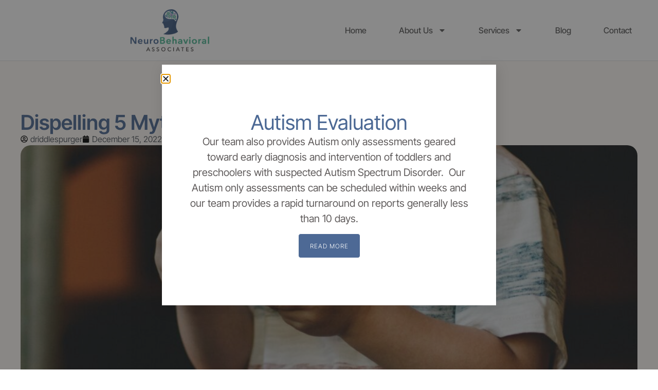

--- FILE ---
content_type: text/html; charset=UTF-8
request_url: https://nbatests.com/dispelling-5-myths-about-autism/
body_size: 17273
content:
<!DOCTYPE html>
<html lang="en-US">
<head>
	<meta charset="UTF-8">
	<meta name="viewport" content="width=device-width, initial-scale=1.0, viewport-fit=cover" />		<title>Dispelling 5 Myths About Autism &#8211; NeuroBehavioral Associates</title>
<meta name='robots' content='max-image-preview:large' />
	<style>img:is([sizes="auto" i], [sizes^="auto," i]) { contain-intrinsic-size: 3000px 1500px }</style>
	<link rel="alternate" type="application/rss+xml" title="NeuroBehavioral Associates &raquo; Feed" href="https://nbatests.com/feed/" />
<link rel="alternate" type="application/rss+xml" title="NeuroBehavioral Associates &raquo; Comments Feed" href="https://nbatests.com/comments/feed/" />
<link rel="alternate" type="application/rss+xml" title="NeuroBehavioral Associates &raquo; Dispelling 5 Myths About Autism Comments Feed" href="https://nbatests.com/dispelling-5-myths-about-autism/feed/" />
<script>
window._wpemojiSettings = {"baseUrl":"https:\/\/s.w.org\/images\/core\/emoji\/16.0.1\/72x72\/","ext":".png","svgUrl":"https:\/\/s.w.org\/images\/core\/emoji\/16.0.1\/svg\/","svgExt":".svg","source":{"concatemoji":"https:\/\/nbatests.com\/wp-includes\/js\/wp-emoji-release.min.js?ver=6.8.3"}};
/*! This file is auto-generated */
!function(s,n){var o,i,e;function c(e){try{var t={supportTests:e,timestamp:(new Date).valueOf()};sessionStorage.setItem(o,JSON.stringify(t))}catch(e){}}function p(e,t,n){e.clearRect(0,0,e.canvas.width,e.canvas.height),e.fillText(t,0,0);var t=new Uint32Array(e.getImageData(0,0,e.canvas.width,e.canvas.height).data),a=(e.clearRect(0,0,e.canvas.width,e.canvas.height),e.fillText(n,0,0),new Uint32Array(e.getImageData(0,0,e.canvas.width,e.canvas.height).data));return t.every(function(e,t){return e===a[t]})}function u(e,t){e.clearRect(0,0,e.canvas.width,e.canvas.height),e.fillText(t,0,0);for(var n=e.getImageData(16,16,1,1),a=0;a<n.data.length;a++)if(0!==n.data[a])return!1;return!0}function f(e,t,n,a){switch(t){case"flag":return n(e,"\ud83c\udff3\ufe0f\u200d\u26a7\ufe0f","\ud83c\udff3\ufe0f\u200b\u26a7\ufe0f")?!1:!n(e,"\ud83c\udde8\ud83c\uddf6","\ud83c\udde8\u200b\ud83c\uddf6")&&!n(e,"\ud83c\udff4\udb40\udc67\udb40\udc62\udb40\udc65\udb40\udc6e\udb40\udc67\udb40\udc7f","\ud83c\udff4\u200b\udb40\udc67\u200b\udb40\udc62\u200b\udb40\udc65\u200b\udb40\udc6e\u200b\udb40\udc67\u200b\udb40\udc7f");case"emoji":return!a(e,"\ud83e\udedf")}return!1}function g(e,t,n,a){var r="undefined"!=typeof WorkerGlobalScope&&self instanceof WorkerGlobalScope?new OffscreenCanvas(300,150):s.createElement("canvas"),o=r.getContext("2d",{willReadFrequently:!0}),i=(o.textBaseline="top",o.font="600 32px Arial",{});return e.forEach(function(e){i[e]=t(o,e,n,a)}),i}function t(e){var t=s.createElement("script");t.src=e,t.defer=!0,s.head.appendChild(t)}"undefined"!=typeof Promise&&(o="wpEmojiSettingsSupports",i=["flag","emoji"],n.supports={everything:!0,everythingExceptFlag:!0},e=new Promise(function(e){s.addEventListener("DOMContentLoaded",e,{once:!0})}),new Promise(function(t){var n=function(){try{var e=JSON.parse(sessionStorage.getItem(o));if("object"==typeof e&&"number"==typeof e.timestamp&&(new Date).valueOf()<e.timestamp+604800&&"object"==typeof e.supportTests)return e.supportTests}catch(e){}return null}();if(!n){if("undefined"!=typeof Worker&&"undefined"!=typeof OffscreenCanvas&&"undefined"!=typeof URL&&URL.createObjectURL&&"undefined"!=typeof Blob)try{var e="postMessage("+g.toString()+"("+[JSON.stringify(i),f.toString(),p.toString(),u.toString()].join(",")+"));",a=new Blob([e],{type:"text/javascript"}),r=new Worker(URL.createObjectURL(a),{name:"wpTestEmojiSupports"});return void(r.onmessage=function(e){c(n=e.data),r.terminate(),t(n)})}catch(e){}c(n=g(i,f,p,u))}t(n)}).then(function(e){for(var t in e)n.supports[t]=e[t],n.supports.everything=n.supports.everything&&n.supports[t],"flag"!==t&&(n.supports.everythingExceptFlag=n.supports.everythingExceptFlag&&n.supports[t]);n.supports.everythingExceptFlag=n.supports.everythingExceptFlag&&!n.supports.flag,n.DOMReady=!1,n.readyCallback=function(){n.DOMReady=!0}}).then(function(){return e}).then(function(){var e;n.supports.everything||(n.readyCallback(),(e=n.source||{}).concatemoji?t(e.concatemoji):e.wpemoji&&e.twemoji&&(t(e.twemoji),t(e.wpemoji)))}))}((window,document),window._wpemojiSettings);
</script>
<link rel='stylesheet' id='genesis-blocks-style-css-css' href='https://nbatests.com/wp-content/plugins/genesis-blocks/dist/style-blocks.build.css?ver=1767120334' media='all' />
<style id='wp-emoji-styles-inline-css'>

	img.wp-smiley, img.emoji {
		display: inline !important;
		border: none !important;
		box-shadow: none !important;
		height: 1em !important;
		width: 1em !important;
		margin: 0 0.07em !important;
		vertical-align: -0.1em !important;
		background: none !important;
		padding: 0 !important;
	}
</style>
<link rel='stylesheet' id='wp-block-library-css' href='https://nbatests.com/wp-includes/css/dist/block-library/style.min.css?ver=6.8.3' media='all' />
<style id='global-styles-inline-css'>
:root{--wp--preset--aspect-ratio--square: 1;--wp--preset--aspect-ratio--4-3: 4/3;--wp--preset--aspect-ratio--3-4: 3/4;--wp--preset--aspect-ratio--3-2: 3/2;--wp--preset--aspect-ratio--2-3: 2/3;--wp--preset--aspect-ratio--16-9: 16/9;--wp--preset--aspect-ratio--9-16: 9/16;--wp--preset--color--black: #000000;--wp--preset--color--cyan-bluish-gray: #abb8c3;--wp--preset--color--white: #ffffff;--wp--preset--color--pale-pink: #f78da7;--wp--preset--color--vivid-red: #cf2e2e;--wp--preset--color--luminous-vivid-orange: #ff6900;--wp--preset--color--luminous-vivid-amber: #fcb900;--wp--preset--color--light-green-cyan: #7bdcb5;--wp--preset--color--vivid-green-cyan: #00d084;--wp--preset--color--pale-cyan-blue: #8ed1fc;--wp--preset--color--vivid-cyan-blue: #0693e3;--wp--preset--color--vivid-purple: #9b51e0;--wp--preset--gradient--vivid-cyan-blue-to-vivid-purple: linear-gradient(135deg,rgba(6,147,227,1) 0%,rgb(155,81,224) 100%);--wp--preset--gradient--light-green-cyan-to-vivid-green-cyan: linear-gradient(135deg,rgb(122,220,180) 0%,rgb(0,208,130) 100%);--wp--preset--gradient--luminous-vivid-amber-to-luminous-vivid-orange: linear-gradient(135deg,rgba(252,185,0,1) 0%,rgba(255,105,0,1) 100%);--wp--preset--gradient--luminous-vivid-orange-to-vivid-red: linear-gradient(135deg,rgba(255,105,0,1) 0%,rgb(207,46,46) 100%);--wp--preset--gradient--very-light-gray-to-cyan-bluish-gray: linear-gradient(135deg,rgb(238,238,238) 0%,rgb(169,184,195) 100%);--wp--preset--gradient--cool-to-warm-spectrum: linear-gradient(135deg,rgb(74,234,220) 0%,rgb(151,120,209) 20%,rgb(207,42,186) 40%,rgb(238,44,130) 60%,rgb(251,105,98) 80%,rgb(254,248,76) 100%);--wp--preset--gradient--blush-light-purple: linear-gradient(135deg,rgb(255,206,236) 0%,rgb(152,150,240) 100%);--wp--preset--gradient--blush-bordeaux: linear-gradient(135deg,rgb(254,205,165) 0%,rgb(254,45,45) 50%,rgb(107,0,62) 100%);--wp--preset--gradient--luminous-dusk: linear-gradient(135deg,rgb(255,203,112) 0%,rgb(199,81,192) 50%,rgb(65,88,208) 100%);--wp--preset--gradient--pale-ocean: linear-gradient(135deg,rgb(255,245,203) 0%,rgb(182,227,212) 50%,rgb(51,167,181) 100%);--wp--preset--gradient--electric-grass: linear-gradient(135deg,rgb(202,248,128) 0%,rgb(113,206,126) 100%);--wp--preset--gradient--midnight: linear-gradient(135deg,rgb(2,3,129) 0%,rgb(40,116,252) 100%);--wp--preset--font-size--small: 13px;--wp--preset--font-size--medium: 20px;--wp--preset--font-size--large: 36px;--wp--preset--font-size--x-large: 42px;--wp--preset--spacing--20: 0.44rem;--wp--preset--spacing--30: 0.67rem;--wp--preset--spacing--40: 1rem;--wp--preset--spacing--50: 1.5rem;--wp--preset--spacing--60: 2.25rem;--wp--preset--spacing--70: 3.38rem;--wp--preset--spacing--80: 5.06rem;--wp--preset--shadow--natural: 6px 6px 9px rgba(0, 0, 0, 0.2);--wp--preset--shadow--deep: 12px 12px 50px rgba(0, 0, 0, 0.4);--wp--preset--shadow--sharp: 6px 6px 0px rgba(0, 0, 0, 0.2);--wp--preset--shadow--outlined: 6px 6px 0px -3px rgba(255, 255, 255, 1), 6px 6px rgba(0, 0, 0, 1);--wp--preset--shadow--crisp: 6px 6px 0px rgba(0, 0, 0, 1);}:root { --wp--style--global--content-size: 800px;--wp--style--global--wide-size: 1200px; }:where(body) { margin: 0; }.wp-site-blocks > .alignleft { float: left; margin-right: 2em; }.wp-site-blocks > .alignright { float: right; margin-left: 2em; }.wp-site-blocks > .aligncenter { justify-content: center; margin-left: auto; margin-right: auto; }:where(.wp-site-blocks) > * { margin-block-start: 24px; margin-block-end: 0; }:where(.wp-site-blocks) > :first-child { margin-block-start: 0; }:where(.wp-site-blocks) > :last-child { margin-block-end: 0; }:root { --wp--style--block-gap: 24px; }:root :where(.is-layout-flow) > :first-child{margin-block-start: 0;}:root :where(.is-layout-flow) > :last-child{margin-block-end: 0;}:root :where(.is-layout-flow) > *{margin-block-start: 24px;margin-block-end: 0;}:root :where(.is-layout-constrained) > :first-child{margin-block-start: 0;}:root :where(.is-layout-constrained) > :last-child{margin-block-end: 0;}:root :where(.is-layout-constrained) > *{margin-block-start: 24px;margin-block-end: 0;}:root :where(.is-layout-flex){gap: 24px;}:root :where(.is-layout-grid){gap: 24px;}.is-layout-flow > .alignleft{float: left;margin-inline-start: 0;margin-inline-end: 2em;}.is-layout-flow > .alignright{float: right;margin-inline-start: 2em;margin-inline-end: 0;}.is-layout-flow > .aligncenter{margin-left: auto !important;margin-right: auto !important;}.is-layout-constrained > .alignleft{float: left;margin-inline-start: 0;margin-inline-end: 2em;}.is-layout-constrained > .alignright{float: right;margin-inline-start: 2em;margin-inline-end: 0;}.is-layout-constrained > .aligncenter{margin-left: auto !important;margin-right: auto !important;}.is-layout-constrained > :where(:not(.alignleft):not(.alignright):not(.alignfull)){max-width: var(--wp--style--global--content-size);margin-left: auto !important;margin-right: auto !important;}.is-layout-constrained > .alignwide{max-width: var(--wp--style--global--wide-size);}body .is-layout-flex{display: flex;}.is-layout-flex{flex-wrap: wrap;align-items: center;}.is-layout-flex > :is(*, div){margin: 0;}body .is-layout-grid{display: grid;}.is-layout-grid > :is(*, div){margin: 0;}body{padding-top: 0px;padding-right: 0px;padding-bottom: 0px;padding-left: 0px;}a:where(:not(.wp-element-button)){text-decoration: underline;}:root :where(.wp-element-button, .wp-block-button__link){background-color: #32373c;border-width: 0;color: #fff;font-family: inherit;font-size: inherit;line-height: inherit;padding: calc(0.667em + 2px) calc(1.333em + 2px);text-decoration: none;}.has-black-color{color: var(--wp--preset--color--black) !important;}.has-cyan-bluish-gray-color{color: var(--wp--preset--color--cyan-bluish-gray) !important;}.has-white-color{color: var(--wp--preset--color--white) !important;}.has-pale-pink-color{color: var(--wp--preset--color--pale-pink) !important;}.has-vivid-red-color{color: var(--wp--preset--color--vivid-red) !important;}.has-luminous-vivid-orange-color{color: var(--wp--preset--color--luminous-vivid-orange) !important;}.has-luminous-vivid-amber-color{color: var(--wp--preset--color--luminous-vivid-amber) !important;}.has-light-green-cyan-color{color: var(--wp--preset--color--light-green-cyan) !important;}.has-vivid-green-cyan-color{color: var(--wp--preset--color--vivid-green-cyan) !important;}.has-pale-cyan-blue-color{color: var(--wp--preset--color--pale-cyan-blue) !important;}.has-vivid-cyan-blue-color{color: var(--wp--preset--color--vivid-cyan-blue) !important;}.has-vivid-purple-color{color: var(--wp--preset--color--vivid-purple) !important;}.has-black-background-color{background-color: var(--wp--preset--color--black) !important;}.has-cyan-bluish-gray-background-color{background-color: var(--wp--preset--color--cyan-bluish-gray) !important;}.has-white-background-color{background-color: var(--wp--preset--color--white) !important;}.has-pale-pink-background-color{background-color: var(--wp--preset--color--pale-pink) !important;}.has-vivid-red-background-color{background-color: var(--wp--preset--color--vivid-red) !important;}.has-luminous-vivid-orange-background-color{background-color: var(--wp--preset--color--luminous-vivid-orange) !important;}.has-luminous-vivid-amber-background-color{background-color: var(--wp--preset--color--luminous-vivid-amber) !important;}.has-light-green-cyan-background-color{background-color: var(--wp--preset--color--light-green-cyan) !important;}.has-vivid-green-cyan-background-color{background-color: var(--wp--preset--color--vivid-green-cyan) !important;}.has-pale-cyan-blue-background-color{background-color: var(--wp--preset--color--pale-cyan-blue) !important;}.has-vivid-cyan-blue-background-color{background-color: var(--wp--preset--color--vivid-cyan-blue) !important;}.has-vivid-purple-background-color{background-color: var(--wp--preset--color--vivid-purple) !important;}.has-black-border-color{border-color: var(--wp--preset--color--black) !important;}.has-cyan-bluish-gray-border-color{border-color: var(--wp--preset--color--cyan-bluish-gray) !important;}.has-white-border-color{border-color: var(--wp--preset--color--white) !important;}.has-pale-pink-border-color{border-color: var(--wp--preset--color--pale-pink) !important;}.has-vivid-red-border-color{border-color: var(--wp--preset--color--vivid-red) !important;}.has-luminous-vivid-orange-border-color{border-color: var(--wp--preset--color--luminous-vivid-orange) !important;}.has-luminous-vivid-amber-border-color{border-color: var(--wp--preset--color--luminous-vivid-amber) !important;}.has-light-green-cyan-border-color{border-color: var(--wp--preset--color--light-green-cyan) !important;}.has-vivid-green-cyan-border-color{border-color: var(--wp--preset--color--vivid-green-cyan) !important;}.has-pale-cyan-blue-border-color{border-color: var(--wp--preset--color--pale-cyan-blue) !important;}.has-vivid-cyan-blue-border-color{border-color: var(--wp--preset--color--vivid-cyan-blue) !important;}.has-vivid-purple-border-color{border-color: var(--wp--preset--color--vivid-purple) !important;}.has-vivid-cyan-blue-to-vivid-purple-gradient-background{background: var(--wp--preset--gradient--vivid-cyan-blue-to-vivid-purple) !important;}.has-light-green-cyan-to-vivid-green-cyan-gradient-background{background: var(--wp--preset--gradient--light-green-cyan-to-vivid-green-cyan) !important;}.has-luminous-vivid-amber-to-luminous-vivid-orange-gradient-background{background: var(--wp--preset--gradient--luminous-vivid-amber-to-luminous-vivid-orange) !important;}.has-luminous-vivid-orange-to-vivid-red-gradient-background{background: var(--wp--preset--gradient--luminous-vivid-orange-to-vivid-red) !important;}.has-very-light-gray-to-cyan-bluish-gray-gradient-background{background: var(--wp--preset--gradient--very-light-gray-to-cyan-bluish-gray) !important;}.has-cool-to-warm-spectrum-gradient-background{background: var(--wp--preset--gradient--cool-to-warm-spectrum) !important;}.has-blush-light-purple-gradient-background{background: var(--wp--preset--gradient--blush-light-purple) !important;}.has-blush-bordeaux-gradient-background{background: var(--wp--preset--gradient--blush-bordeaux) !important;}.has-luminous-dusk-gradient-background{background: var(--wp--preset--gradient--luminous-dusk) !important;}.has-pale-ocean-gradient-background{background: var(--wp--preset--gradient--pale-ocean) !important;}.has-electric-grass-gradient-background{background: var(--wp--preset--gradient--electric-grass) !important;}.has-midnight-gradient-background{background: var(--wp--preset--gradient--midnight) !important;}.has-small-font-size{font-size: var(--wp--preset--font-size--small) !important;}.has-medium-font-size{font-size: var(--wp--preset--font-size--medium) !important;}.has-large-font-size{font-size: var(--wp--preset--font-size--large) !important;}.has-x-large-font-size{font-size: var(--wp--preset--font-size--x-large) !important;}
:root :where(.wp-block-pullquote){font-size: 1.5em;line-height: 1.6;}
</style>
<link rel='stylesheet' id='hello-biz-css' href='https://nbatests.com/wp-content/themes/hello-biz/assets/css/theme.css?ver=1.1.1' media='all' />
<link rel='stylesheet' id='hello-biz-header-footer-css' href='https://nbatests.com/wp-content/themes/hello-biz/assets/css/header-footer.css?ver=1.1.1' media='all' />
<link rel='stylesheet' id='elementor-frontend-css' href='https://nbatests.com/wp-content/plugins/elementor/assets/css/frontend.min.css?ver=3.34.0' media='all' />
<link rel='stylesheet' id='widget-heading-css' href='https://nbatests.com/wp-content/plugins/elementor/assets/css/widget-heading.min.css?ver=3.34.0' media='all' />
<link rel='stylesheet' id='e-animation-fadeIn-css' href='https://nbatests.com/wp-content/plugins/elementor/assets/lib/animations/styles/fadeIn.min.css?ver=3.34.0' media='all' />
<link rel='stylesheet' id='e-popup-css' href='https://nbatests.com/wp-content/plugins/elementor-pro/assets/css/conditionals/popup.min.css?ver=3.34.0' media='all' />
<link rel='stylesheet' id='elementor-icons-css' href='https://nbatests.com/wp-content/plugins/elementor/assets/lib/eicons/css/elementor-icons.min.css?ver=5.45.0' media='all' />
<link rel='stylesheet' id='widget-floating-bars-base-css' href='https://nbatests.com/wp-content/plugins/elementor/assets/css/widget-floating-bars-base.min.css?ver=3.34.0' media='all' />
<link rel='stylesheet' id='widget-image-css' href='https://nbatests.com/wp-content/plugins/elementor/assets/css/widget-image.min.css?ver=3.34.0' media='all' />
<link rel='stylesheet' id='widget-nav-menu-css' href='https://nbatests.com/wp-content/plugins/elementor-pro/assets/css/widget-nav-menu.min.css?ver=3.34.0' media='all' />
<link rel='stylesheet' id='widget-icon-list-css' href='https://nbatests.com/wp-content/plugins/elementor/assets/css/widget-icon-list.min.css?ver=3.34.0' media='all' />
<link rel='stylesheet' id='e-animation-grow-css' href='https://nbatests.com/wp-content/plugins/elementor/assets/lib/animations/styles/e-animation-grow.min.css?ver=3.34.0' media='all' />
<link rel='stylesheet' id='widget-post-info-css' href='https://nbatests.com/wp-content/plugins/elementor-pro/assets/css/widget-post-info.min.css?ver=3.34.0' media='all' />
<link rel='stylesheet' id='elementor-post-7-css' href='https://nbatests.com/wp-content/uploads/elementor/css/post-7.css?ver=1767639070' media='all' />
<link rel='stylesheet' id='elementor-post-2545-css' href='https://nbatests.com/wp-content/uploads/elementor/css/post-2545.css?ver=1767639070' media='all' />
<link rel='stylesheet' id='elementor-post-2543-css' href='https://nbatests.com/wp-content/uploads/elementor/css/post-2543.css?ver=1767639070' media='all' />
<link rel='stylesheet' id='elementor-post-12-css' href='https://nbatests.com/wp-content/uploads/elementor/css/post-12.css?ver=1767639070' media='all' />
<link rel='stylesheet' id='elementor-post-2407-css' href='https://nbatests.com/wp-content/uploads/elementor/css/post-2407.css?ver=1767639070' media='all' />
<link rel='stylesheet' id='elementor-post-2426-css' href='https://nbatests.com/wp-content/uploads/elementor/css/post-2426.css?ver=1767639155' media='all' />
<link rel='stylesheet' id='eael-general-css' href='https://nbatests.com/wp-content/plugins/essential-addons-for-elementor-lite/assets/front-end/css/view/general.min.css?ver=6.5.5' media='all' />
<link rel='stylesheet' id='elementor-gf-local-intertight-css' href='https://nbatests.com/wp-content/uploads/elementor/google-fonts/css/intertight.css?ver=1753920609' media='all' />
<script src="https://nbatests.com/wp-includes/js/jquery/jquery.min.js?ver=3.7.1" id="jquery-core-js"></script>
<script src="https://nbatests.com/wp-includes/js/jquery/jquery-migrate.min.js?ver=3.4.1" id="jquery-migrate-js"></script>
<link rel="https://api.w.org/" href="https://nbatests.com/wp-json/" /><link rel="alternate" title="JSON" type="application/json" href="https://nbatests.com/wp-json/wp/v2/posts/2108" /><link rel="EditURI" type="application/rsd+xml" title="RSD" href="https://nbatests.com/xmlrpc.php?rsd" />
<link rel="canonical" href="https://nbatests.com/dispelling-5-myths-about-autism/" />
<link rel='shortlink' href='https://nbatests.com/?p=2108' />
<link rel="alternate" title="oEmbed (JSON)" type="application/json+oembed" href="https://nbatests.com/wp-json/oembed/1.0/embed?url=https%3A%2F%2Fnbatests.com%2Fdispelling-5-myths-about-autism%2F" />
<link rel="alternate" title="oEmbed (XML)" type="text/xml+oembed" href="https://nbatests.com/wp-json/oembed/1.0/embed?url=https%3A%2F%2Fnbatests.com%2Fdispelling-5-myths-about-autism%2F&#038;format=xml" />
<meta name="generator" content="Elementor 3.34.0; features: e_font_icon_svg, additional_custom_breakpoints; settings: css_print_method-external, google_font-enabled, font_display-swap">
<style>
	.list-tag-content li {
		padding: 5px 10px !important;
		margin-top: 10px !important;
		border: 1px solid var(--e-global-color-9d86a1f);
		border-radius: 20px;
	}
	#e-n-accordion-item-8103 {
		border-style: solid;
    border-width: 0px 0px 1px 0px;
    border-color: var(--e-global-color-bed7eb0);
	}
</style>
			<style>
				.e-con.e-parent:nth-of-type(n+4):not(.e-lazyloaded):not(.e-no-lazyload),
				.e-con.e-parent:nth-of-type(n+4):not(.e-lazyloaded):not(.e-no-lazyload) * {
					background-image: none !important;
				}
				@media screen and (max-height: 1024px) {
					.e-con.e-parent:nth-of-type(n+3):not(.e-lazyloaded):not(.e-no-lazyload),
					.e-con.e-parent:nth-of-type(n+3):not(.e-lazyloaded):not(.e-no-lazyload) * {
						background-image: none !important;
					}
				}
				@media screen and (max-height: 640px) {
					.e-con.e-parent:nth-of-type(n+2):not(.e-lazyloaded):not(.e-no-lazyload),
					.e-con.e-parent:nth-of-type(n+2):not(.e-lazyloaded):not(.e-no-lazyload) * {
						background-image: none !important;
					}
				}
			</style>
					<style id="wp-custom-css">
			.blog-content-container h2 {
  color: var(--e-global-color-9d86a1f);
  font-weight: 700;
	font-size: 1.25rem;
	margin-top: 30px;
}
.blog-content-container h2 span {
  font-weight: 700 !important;
}
#footer-section a:hover span {
	  color: var(--e-global-color-9d86a1f);
	transition: color 0.3s;
}		</style>
		</head>
<body class="wp-singular post-template-default single single-post postid-2108 single-format-standard wp-custom-logo wp-theme-hello-biz ehp-default ehbiz-default elementor-default elementor-template-full-width elementor-kit-7 elementor-page-2426">
		<header data-elementor-type="header" data-elementor-id="12" class="elementor elementor-12 elementor-location-header" data-elementor-post-type="elementor_library">
			<div class="elementor-element elementor-element-5247e5e e-flex e-con-boxed e-con e-parent" data-id="5247e5e" data-element_type="container" data-settings="{&quot;background_background&quot;:&quot;classic&quot;}">
					<div class="e-con-inner">
		<div class="elementor-element elementor-element-de2b43b e-con-full e-flex e-con e-child" data-id="de2b43b" data-element_type="container">
				<div class="elementor-element elementor-element-0552211 elementor-widget elementor-widget-image" data-id="0552211" data-element_type="widget" data-widget_type="image.default">
																<a href="/">
							<img width="200" height="110" src="https://nbatests.com/wp-content/uploads/2025/07/nba-logo.png" class="attachment-large size-large wp-image-24" alt="" />								</a>
															</div>
				</div>
		<div class="elementor-element elementor-element-d51bb81 e-con-full e-flex e-con e-child" data-id="d51bb81" data-element_type="container">
				<div class="elementor-element elementor-element-1f83f79 elementor-nav-menu__align-justify elementor-nav-menu--stretch elementor-nav-menu--dropdown-tablet elementor-nav-menu__text-align-aside elementor-nav-menu--toggle elementor-nav-menu--burger elementor-widget elementor-widget-nav-menu" data-id="1f83f79" data-element_type="widget" data-settings="{&quot;full_width&quot;:&quot;stretch&quot;,&quot;layout&quot;:&quot;horizontal&quot;,&quot;submenu_icon&quot;:{&quot;value&quot;:&quot;&lt;svg aria-hidden=\&quot;true\&quot; class=\&quot;e-font-icon-svg e-fas-caret-down\&quot; viewBox=\&quot;0 0 320 512\&quot; xmlns=\&quot;http:\/\/www.w3.org\/2000\/svg\&quot;&gt;&lt;path d=\&quot;M31.3 192h257.3c17.8 0 26.7 21.5 14.1 34.1L174.1 354.8c-7.8 7.8-20.5 7.8-28.3 0L17.2 226.1C4.6 213.5 13.5 192 31.3 192z\&quot;&gt;&lt;\/path&gt;&lt;\/svg&gt;&quot;,&quot;library&quot;:&quot;fa-solid&quot;},&quot;toggle&quot;:&quot;burger&quot;}" data-widget_type="nav-menu.default">
								<nav aria-label="Menu" class="elementor-nav-menu--main elementor-nav-menu__container elementor-nav-menu--layout-horizontal e--pointer-none">
				<ul id="menu-1-1f83f79" class="elementor-nav-menu"><li class="menu-item menu-item-type-post_type menu-item-object-page menu-item-home menu-item-25"><a href="https://nbatests.com/" class="elementor-item">Home</a></li>
<li class="menu-item menu-item-type-custom menu-item-object-custom menu-item-has-children menu-item-26"><a href="#" class="elementor-item elementor-item-anchor">About Us</a>
<ul class="sub-menu elementor-nav-menu--dropdown">
	<li class="menu-item menu-item-type-post_type menu-item-object-page menu-item-has-children menu-item-2342"><a href="https://nbatests.com/our-staff/" class="elementor-sub-item">Our Staff</a>
	<ul class="sub-menu elementor-nav-menu--dropdown">
		<li class="menu-item menu-item-type-post_type menu-item-object-page menu-item-2414"><a href="https://nbatests.com/vincent-p-culotta/" class="elementor-sub-item">Vincent P. Culotta</a></li>
		<li class="menu-item menu-item-type-post_type menu-item-object-page menu-item-2453"><a href="https://nbatests.com/andrea-fleischer-2/" class="elementor-sub-item">Andrea H. Fleischer Ph. D.</a></li>
		<li class="menu-item menu-item-type-post_type menu-item-object-page menu-item-2454"><a href="https://nbatests.com/melissa-blackwell-2/" class="elementor-sub-item">Melissa Blackwell Psy.D.</a></li>
		<li class="menu-item menu-item-type-post_type menu-item-object-page menu-item-2455"><a href="https://nbatests.com/susan-douglas/" class="elementor-sub-item">Susan M. Douglas M.S.</a></li>
		<li class="menu-item menu-item-type-post_type menu-item-object-page menu-item-2456"><a href="https://nbatests.com/tracey-brown/" class="elementor-sub-item">Tracey Brown</a></li>
		<li class="menu-item menu-item-type-post_type menu-item-object-page menu-item-2457"><a href="https://nbatests.com/gina-loskot/" class="elementor-sub-item">Gina M. Loskot M.S.</a></li>
		<li class="menu-item menu-item-type-post_type menu-item-object-page menu-item-2458"><a href="https://nbatests.com/kirk-griffith/" class="elementor-sub-item">Kirk M. Griffith, Ph.D., MBA</a></li>
		<li class="menu-item menu-item-type-post_type menu-item-object-page menu-item-2459"><a href="https://nbatests.com/jillian-bradby/" class="elementor-sub-item">Jillian D. Bradby</a></li>
		<li class="menu-item menu-item-type-post_type menu-item-object-page menu-item-2460"><a href="https://nbatests.com/louis-lyles/" class="elementor-sub-item">Louis Lyles</a></li>
		<li class="menu-item menu-item-type-post_type menu-item-object-page menu-item-2461"><a href="https://nbatests.com/meghan-jorgenson/" class="elementor-sub-item">Meghan Jorgenson Psy.D.</a></li>
		<li class="menu-item menu-item-type-post_type menu-item-object-page menu-item-2463"><a href="https://nbatests.com/our-staff/teresa-sanders/" class="elementor-sub-item">Teresa Sanders</a></li>
		<li class="menu-item menu-item-type-post_type menu-item-object-page menu-item-2581"><a href="https://nbatests.com/our-staff/kirsten-wheeler-2/" class="elementor-sub-item">Kirsten Wheeler</a></li>
		<li class="menu-item menu-item-type-post_type menu-item-object-page menu-item-2580"><a href="https://nbatests.com/our-staff/nicole-agostino-2/" class="elementor-sub-item">Nicole Agostino</a></li>
	</ul>
</li>
	<li class="menu-item menu-item-type-post_type menu-item-object-page menu-item-2348"><a href="https://nbatests.com/faqs/" class="elementor-sub-item">FAQs</a></li>
</ul>
</li>
<li class="menu-item menu-item-type-custom menu-item-object-custom menu-item-has-children menu-item-27"><a href="#" class="elementor-item elementor-item-anchor">Services</a>
<ul class="sub-menu elementor-nav-menu--dropdown">
	<li class="menu-item menu-item-type-post_type menu-item-object-page menu-item-2366"><a href="https://nbatests.com/assessments/" class="elementor-sub-item">Assessments</a></li>
	<li class="menu-item menu-item-type-post_type menu-item-object-page menu-item-2363"><a href="https://nbatests.com/consultations/" class="elementor-sub-item">Presentations</a></li>
	<li class="menu-item menu-item-type-post_type menu-item-object-page menu-item-2361"><a href="https://nbatests.com/educational-planning/" class="elementor-sub-item">Educational Planning</a></li>
	<li class="menu-item menu-item-type-post_type menu-item-object-page menu-item-2355"><a href="https://nbatests.com/forensic/" class="elementor-sub-item">Forensic</a></li>
</ul>
</li>
<li class="menu-item menu-item-type-post_type menu-item-object-page menu-item-2341"><a href="https://nbatests.com/blog/" class="elementor-item">Blog</a></li>
<li class="menu-item menu-item-type-post_type menu-item-object-page menu-item-63"><a href="https://nbatests.com/contact/" class="elementor-item">Contact</a></li>
</ul>			</nav>
					<div class="elementor-menu-toggle" role="button" tabindex="0" aria-label="Menu Toggle" aria-expanded="false">
			<svg aria-hidden="true" role="presentation" class="elementor-menu-toggle__icon--open e-font-icon-svg e-eicon-menu-bar" viewBox="0 0 1000 1000" xmlns="http://www.w3.org/2000/svg"><path d="M104 333H896C929 333 958 304 958 271S929 208 896 208H104C71 208 42 237 42 271S71 333 104 333ZM104 583H896C929 583 958 554 958 521S929 458 896 458H104C71 458 42 487 42 521S71 583 104 583ZM104 833H896C929 833 958 804 958 771S929 708 896 708H104C71 708 42 737 42 771S71 833 104 833Z"></path></svg><svg aria-hidden="true" role="presentation" class="elementor-menu-toggle__icon--close e-font-icon-svg e-eicon-close" viewBox="0 0 1000 1000" xmlns="http://www.w3.org/2000/svg"><path d="M742 167L500 408 258 167C246 154 233 150 217 150 196 150 179 158 167 167 154 179 150 196 150 212 150 229 154 242 171 254L408 500 167 742C138 771 138 800 167 829 196 858 225 858 254 829L496 587 738 829C750 842 767 846 783 846 800 846 817 842 829 829 842 817 846 804 846 783 846 767 842 750 829 737L588 500 833 258C863 229 863 200 833 171 804 137 775 137 742 167Z"></path></svg>		</div>
					<nav class="elementor-nav-menu--dropdown elementor-nav-menu__container" aria-hidden="true">
				<ul id="menu-2-1f83f79" class="elementor-nav-menu"><li class="menu-item menu-item-type-post_type menu-item-object-page menu-item-home menu-item-25"><a href="https://nbatests.com/" class="elementor-item" tabindex="-1">Home</a></li>
<li class="menu-item menu-item-type-custom menu-item-object-custom menu-item-has-children menu-item-26"><a href="#" class="elementor-item elementor-item-anchor" tabindex="-1">About Us</a>
<ul class="sub-menu elementor-nav-menu--dropdown">
	<li class="menu-item menu-item-type-post_type menu-item-object-page menu-item-has-children menu-item-2342"><a href="https://nbatests.com/our-staff/" class="elementor-sub-item" tabindex="-1">Our Staff</a>
	<ul class="sub-menu elementor-nav-menu--dropdown">
		<li class="menu-item menu-item-type-post_type menu-item-object-page menu-item-2414"><a href="https://nbatests.com/vincent-p-culotta/" class="elementor-sub-item" tabindex="-1">Vincent P. Culotta</a></li>
		<li class="menu-item menu-item-type-post_type menu-item-object-page menu-item-2453"><a href="https://nbatests.com/andrea-fleischer-2/" class="elementor-sub-item" tabindex="-1">Andrea H. Fleischer Ph. D.</a></li>
		<li class="menu-item menu-item-type-post_type menu-item-object-page menu-item-2454"><a href="https://nbatests.com/melissa-blackwell-2/" class="elementor-sub-item" tabindex="-1">Melissa Blackwell Psy.D.</a></li>
		<li class="menu-item menu-item-type-post_type menu-item-object-page menu-item-2455"><a href="https://nbatests.com/susan-douglas/" class="elementor-sub-item" tabindex="-1">Susan M. Douglas M.S.</a></li>
		<li class="menu-item menu-item-type-post_type menu-item-object-page menu-item-2456"><a href="https://nbatests.com/tracey-brown/" class="elementor-sub-item" tabindex="-1">Tracey Brown</a></li>
		<li class="menu-item menu-item-type-post_type menu-item-object-page menu-item-2457"><a href="https://nbatests.com/gina-loskot/" class="elementor-sub-item" tabindex="-1">Gina M. Loskot M.S.</a></li>
		<li class="menu-item menu-item-type-post_type menu-item-object-page menu-item-2458"><a href="https://nbatests.com/kirk-griffith/" class="elementor-sub-item" tabindex="-1">Kirk M. Griffith, Ph.D., MBA</a></li>
		<li class="menu-item menu-item-type-post_type menu-item-object-page menu-item-2459"><a href="https://nbatests.com/jillian-bradby/" class="elementor-sub-item" tabindex="-1">Jillian D. Bradby</a></li>
		<li class="menu-item menu-item-type-post_type menu-item-object-page menu-item-2460"><a href="https://nbatests.com/louis-lyles/" class="elementor-sub-item" tabindex="-1">Louis Lyles</a></li>
		<li class="menu-item menu-item-type-post_type menu-item-object-page menu-item-2461"><a href="https://nbatests.com/meghan-jorgenson/" class="elementor-sub-item" tabindex="-1">Meghan Jorgenson Psy.D.</a></li>
		<li class="menu-item menu-item-type-post_type menu-item-object-page menu-item-2463"><a href="https://nbatests.com/our-staff/teresa-sanders/" class="elementor-sub-item" tabindex="-1">Teresa Sanders</a></li>
		<li class="menu-item menu-item-type-post_type menu-item-object-page menu-item-2581"><a href="https://nbatests.com/our-staff/kirsten-wheeler-2/" class="elementor-sub-item" tabindex="-1">Kirsten Wheeler</a></li>
		<li class="menu-item menu-item-type-post_type menu-item-object-page menu-item-2580"><a href="https://nbatests.com/our-staff/nicole-agostino-2/" class="elementor-sub-item" tabindex="-1">Nicole Agostino</a></li>
	</ul>
</li>
	<li class="menu-item menu-item-type-post_type menu-item-object-page menu-item-2348"><a href="https://nbatests.com/faqs/" class="elementor-sub-item" tabindex="-1">FAQs</a></li>
</ul>
</li>
<li class="menu-item menu-item-type-custom menu-item-object-custom menu-item-has-children menu-item-27"><a href="#" class="elementor-item elementor-item-anchor" tabindex="-1">Services</a>
<ul class="sub-menu elementor-nav-menu--dropdown">
	<li class="menu-item menu-item-type-post_type menu-item-object-page menu-item-2366"><a href="https://nbatests.com/assessments/" class="elementor-sub-item" tabindex="-1">Assessments</a></li>
	<li class="menu-item menu-item-type-post_type menu-item-object-page menu-item-2363"><a href="https://nbatests.com/consultations/" class="elementor-sub-item" tabindex="-1">Presentations</a></li>
	<li class="menu-item menu-item-type-post_type menu-item-object-page menu-item-2361"><a href="https://nbatests.com/educational-planning/" class="elementor-sub-item" tabindex="-1">Educational Planning</a></li>
	<li class="menu-item menu-item-type-post_type menu-item-object-page menu-item-2355"><a href="https://nbatests.com/forensic/" class="elementor-sub-item" tabindex="-1">Forensic</a></li>
</ul>
</li>
<li class="menu-item menu-item-type-post_type menu-item-object-page menu-item-2341"><a href="https://nbatests.com/blog/" class="elementor-item" tabindex="-1">Blog</a></li>
<li class="menu-item menu-item-type-post_type menu-item-object-page menu-item-63"><a href="https://nbatests.com/contact/" class="elementor-item" tabindex="-1">Contact</a></li>
</ul>			</nav>
						</div>
				</div>
					</div>
				</div>
				</header>
				<div data-elementor-type="single-post" data-elementor-id="2426" class="elementor elementor-2426 elementor-location-single post-2108 post type-post status-publish format-standard has-post-thumbnail hentry category-uncategorized" data-elementor-post-type="elementor_library">
			<div class="elementor-element elementor-element-7890626 e-flex e-con-boxed e-con e-parent" data-id="7890626" data-element_type="container" data-settings="{&quot;background_background&quot;:&quot;classic&quot;}">
					<div class="e-con-inner">
				<div class="elementor-element elementor-element-13e44e0 elementor-widget elementor-widget-theme-post-title elementor-page-title elementor-widget-heading" data-id="13e44e0" data-element_type="widget" data-widget_type="theme-post-title.default">
					<h1 class="elementor-heading-title elementor-size-default">Dispelling 5 Myths About Autism</h1>				</div>
				<div class="elementor-element elementor-element-5d2439a elementor-widget elementor-widget-post-info" data-id="5d2439a" data-element_type="widget" data-widget_type="post-info.default">
							<ul class="elementor-inline-items elementor-icon-list-items elementor-post-info">
								<li class="elementor-icon-list-item elementor-repeater-item-18bdb9b elementor-inline-item" itemprop="author">
										<span class="elementor-icon-list-icon">
								<svg aria-hidden="true" class="e-font-icon-svg e-far-user-circle" viewBox="0 0 496 512" xmlns="http://www.w3.org/2000/svg"><path d="M248 104c-53 0-96 43-96 96s43 96 96 96 96-43 96-96-43-96-96-96zm0 144c-26.5 0-48-21.5-48-48s21.5-48 48-48 48 21.5 48 48-21.5 48-48 48zm0-240C111 8 0 119 0 256s111 248 248 248 248-111 248-248S385 8 248 8zm0 448c-49.7 0-95.1-18.3-130.1-48.4 14.9-23 40.4-38.6 69.6-39.5 20.8 6.4 40.6 9.6 60.5 9.6s39.7-3.1 60.5-9.6c29.2 1 54.7 16.5 69.6 39.5-35 30.1-80.4 48.4-130.1 48.4zm162.7-84.1c-24.4-31.4-62.1-51.9-105.1-51.9-10.2 0-26 9.6-57.6 9.6-31.5 0-47.4-9.6-57.6-9.6-42.9 0-80.6 20.5-105.1 51.9C61.9 339.2 48 299.2 48 256c0-110.3 89.7-200 200-200s200 89.7 200 200c0 43.2-13.9 83.2-37.3 115.9z"></path></svg>							</span>
									<span class="elementor-icon-list-text elementor-post-info__item elementor-post-info__item--type-author">
										driddlespurger					</span>
								</li>
				<li class="elementor-icon-list-item elementor-repeater-item-86d3738 elementor-inline-item" itemprop="datePublished">
										<span class="elementor-icon-list-icon">
								<svg aria-hidden="true" class="e-font-icon-svg e-fas-calendar" viewBox="0 0 448 512" xmlns="http://www.w3.org/2000/svg"><path d="M12 192h424c6.6 0 12 5.4 12 12v260c0 26.5-21.5 48-48 48H48c-26.5 0-48-21.5-48-48V204c0-6.6 5.4-12 12-12zm436-44v-36c0-26.5-21.5-48-48-48h-48V12c0-6.6-5.4-12-12-12h-40c-6.6 0-12 5.4-12 12v52H160V12c0-6.6-5.4-12-12-12h-40c-6.6 0-12 5.4-12 12v52H48C21.5 64 0 85.5 0 112v36c0 6.6 5.4 12 12 12h424c6.6 0 12-5.4 12-12z"></path></svg>							</span>
									<span class="elementor-icon-list-text elementor-post-info__item elementor-post-info__item--type-date">
										<time>December 15, 2022</time>					</span>
								</li>
				<li class="elementor-icon-list-item elementor-repeater-item-9c00ba2 elementor-inline-item">
										<span class="elementor-icon-list-icon">
								<svg aria-hidden="true" class="e-font-icon-svg e-far-clock" viewBox="0 0 512 512" xmlns="http://www.w3.org/2000/svg"><path d="M256 8C119 8 8 119 8 256s111 248 248 248 248-111 248-248S393 8 256 8zm0 448c-110.5 0-200-89.5-200-200S145.5 56 256 56s200 89.5 200 200-89.5 200-200 200zm61.8-104.4l-84.9-61.7c-3.1-2.3-4.9-5.9-4.9-9.7V116c0-6.6 5.4-12 12-12h32c6.6 0 12 5.4 12 12v141.7l66.8 48.6c5.4 3.9 6.5 11.4 2.6 16.8L334.6 349c-3.9 5.3-11.4 6.5-16.8 2.6z"></path></svg>							</span>
									<span class="elementor-icon-list-text elementor-post-info__item elementor-post-info__item--type-time">
										<time>11:25 pm</time>					</span>
								</li>
				</ul>
						</div>
				<div class="elementor-element elementor-element-6583454 elementor-widget elementor-widget-theme-post-featured-image elementor-widget-image" data-id="6583454" data-element_type="widget" data-widget_type="theme-post-featured-image.default">
															<img fetchpriority="high" width="800" height="534" src="https://nbatests.com/wp-content/uploads/2023/01/caleb-woods-ecRuhwPIW7c-unsplash-scaled-1-1024x683.jpg" class="attachment-large size-large wp-image-2109" alt="" srcset="https://nbatests.com/wp-content/uploads/2023/01/caleb-woods-ecRuhwPIW7c-unsplash-scaled-1-1024x683.jpg 1024w, https://nbatests.com/wp-content/uploads/2023/01/caleb-woods-ecRuhwPIW7c-unsplash-scaled-1-300x200.jpg 300w, https://nbatests.com/wp-content/uploads/2023/01/caleb-woods-ecRuhwPIW7c-unsplash-scaled-1-768x512.jpg 768w, https://nbatests.com/wp-content/uploads/2023/01/caleb-woods-ecRuhwPIW7c-unsplash-scaled-1-1536x1024.jpg 1536w, https://nbatests.com/wp-content/uploads/2023/01/caleb-woods-ecRuhwPIW7c-unsplash-scaled-1-2048x1366.jpg 2048w, https://nbatests.com/wp-content/uploads/2023/01/caleb-woods-ecRuhwPIW7c-unsplash-scaled-1-600x400.jpg 600w" sizes="(max-width: 800px) 100vw, 800px" />															</div>
				<div class="elementor-element elementor-element-013d9f3 blog-content-container elementor-widget elementor-widget-theme-post-content" data-id="013d9f3" data-element_type="widget" data-widget_type="theme-post-content.default">
					<p><span style="font-weight: 400;">It’s time we break apart some commonly confusing myths surrounding autism. Autism is a neurological disorder that is caused by differences in the brain from birth. Myths surrounding this disorder can be extremely harmful to those who are diagnosed with this condition, those with loved ones who live with it, or medical professionals on a mission to find ways to treat and cope. </span></p>
<p><span style="font-weight: 400;">Typically, those with autism have differences when it comes to the way they socialize with others and experience the environment around them. Communication might be difficult, as finding common interests and talking points is more of a challenge. (1)</span></p>
<p><span style="font-weight: 400;">In this article, we will debunk some of the most common myths about autism so you can better understand how those who live with this condition communicate and thrive.</span></p>
<h2><span style="font-weight: 400;">&#8220;Autistic Individuals Can Never be Independent&#8221; </span></h2>
<p><span style="font-weight: 400;">One of the most common misconceptions about autism is that those living with the condition can never be independent. This is not necessarily the case, although it is important to note that everybody&#8217;s situation is different and the condition can vary from person to person. </span></p>
<p><span style="font-weight: 400;">It also depends on how far along in the coping journey your child is. It takes time to learn what triggers an individual with autism, and how they can best cope with these frustrations to live a normal and independent life. Once these coping mechanisms are discovered, autistic individuals can live independently and foster healthy, positive lives.</span></p>
<h2><span style="font-weight: 400;">&#8220;Quirks Are The Same Thing as Autism&#8221;</span></h2>
<p><span style="font-weight: 400;">Just because someone is quirky does not necessarily mean that they have autism. In fact, this can be a very dangerous misconception, as some individuals will label those with differences as having that condition. We all have our own individual traits, and just because someone’s quirks are a bit obscure does not mean they suffer from autism. Before making a comment on somebody&#8217;s behaviors or tendencies, be sure to remind yourself that every one of us is unique and that is what makes the world such a beautiful place! (2)</span></p>
<h2><span style="font-weight: 400;">&#8220;Kids Can Outgrow Autism&#8221;</span></h2>
<p><span style="font-weight: 400;">Although there are many ways to cope with any challenges that come with living with autism, one does not ever outgrow this condition. This is a common misconception for parents who are raising children with newly diagnosed autism. Some believe that their child will grow out of triggers and social awkwardness when really children just adapt to their preferences and learn how to navigate living life as an autistic individual. </span></p>
<h2><span style="font-weight: 400;">&#8220;Autism Is Caused by Vaccines&#8221;</span></h2>
<p><span style="font-weight: 400;">This myth may seem controversial, but it shouldn&#8217;t be! There have been a variety of studies to prove that this is in fact a false claim. There is no correlation between children with autism and children who have received vaccines. Unvaccinated children pose a risk to themselves and others as they enter social environments such as school, which is why these vaccines are typically required for those who opt into public education. (3)</span></p>
<h2><span style="font-weight: 400;">&#8220;People With Autism Don&#8217;t Have Emotions&#8221;</span></h2>
<p><span style="font-weight: 400;">This claim is almost the opposite of the truth. People with autism don&#8217;t only have emotions, but they have such strong feelings that it can make them react in a way neurotypical children would not. This is why it is so important to understand your child&#8217;s triggers so that you can avoid environments and situations that may cause them to be uncomfortable. </span></p>
<p><span style="font-weight: 400;">Remind your child and those who are around them that understanding and internalizing your emotions is a normal and healthy part of growing up. Getting older is not easy, especially for children who are transitioning into teenage life with a neurological condition. </span></p>
<p><span style="font-weight: 400;">Navigating life with your autistic child is anything but easy. We hope this blog article helps you uncover some of the most common myths about autism so that you can be a myth buster in your community and advocate for those living with this condition. If you are searching for support as a parent so that you can help your child thrive, </span><a href="https://nbatests.com/contact/"><span style="font-weight: 400;">contact Neurobehavioral Associates today.</span></a></p>
<p>&nbsp;</p>
<p><span style="font-weight: 400;">Resources:</span></p>
<p>&nbsp;</p>
<ol>
<li style="font-weight: 400;" aria-level="1"><a href="https://adsd.nv.gov/uploadedFiles/adsdnvgov/content/Programs/Autism/ATAP/Autism%20Myths%20and%20Misconceptions.pdf"><span style="font-weight: 400;">Autism Myths and Misconceptions</span></a><span style="font-weight: 400;"> &#8211; Aging and Disability Services of Nevada</span></li>
<li style="font-weight: 400;" aria-level="1"><a href="https://www.ncbi.nlm.nih.gov/pmc/articles/PMC3546636/"><span style="font-weight: 400;">Functional Assessment of Problem Behavior: Dispelling Myths, Overcoming Implementation Obstacles, and Developing New Lore</span></a><span style="font-weight: 400;"> &#8211; National Library of Medicine</span></li>
<li style="font-weight: 400;" aria-level="1"><a href="https://www.sarahdooleycenter.org/news/common-misconceptions-about-autism/">Common Misconceptions About Autism</a> &#8211; Sarah Dooley Center</li>
</ol>
				</div>
					</div>
				</div>
				</div>
				<footer data-elementor-type="footer" data-elementor-id="2407" class="elementor elementor-2407 elementor-location-footer" data-elementor-post-type="elementor_library">
			<div class="elementor-element elementor-element-ad9b3e1 e-flex e-con-boxed e-con e-parent" data-id="ad9b3e1" data-element_type="container" id="footer-section">
					<div class="e-con-inner">
		<div class="elementor-element elementor-element-6b85cff e-con-full e-flex e-con e-child" data-id="6b85cff" data-element_type="container">
		<div class="elementor-element elementor-element-d6dfc5e e-con-full e-flex e-con e-child" data-id="d6dfc5e" data-element_type="container">
				<div class="elementor-element elementor-element-72ad970 elementor-widget__width-initial elementor-widget elementor-widget-heading" data-id="72ad970" data-element_type="widget" data-widget_type="heading.default">
					<h3 class="elementor-heading-title elementor-size-default">Highly experienced neuropsychologists serving patients of all ages.</h3>				</div>
				<div class="elementor-element elementor-element-e73ffbc elementor-align-start elementor-widget__width-initial elementor-tablet-align-center elementor-mobile-align-start elementor-icon-list--layout-traditional elementor-list-item-link-full_width elementor-widget elementor-widget-icon-list" data-id="e73ffbc" data-element_type="widget" data-widget_type="icon-list.default">
							<ul class="elementor-icon-list-items">
							<li class="elementor-icon-list-item">
											<a href="mailto:info@nbatests.com">

												<span class="elementor-icon-list-icon">
							<svg aria-hidden="true" class="e-font-icon-svg e-fas-envelope" viewBox="0 0 512 512" xmlns="http://www.w3.org/2000/svg"><path d="M502.3 190.8c3.9-3.1 9.7-.2 9.7 4.7V400c0 26.5-21.5 48-48 48H48c-26.5 0-48-21.5-48-48V195.6c0-5 5.7-7.8 9.7-4.7 22.4 17.4 52.1 39.5 154.1 113.6 21.1 15.4 56.7 47.8 92.2 47.6 35.7.3 72-32.8 92.3-47.6 102-74.1 131.6-96.3 154-113.7zM256 320c23.2.4 56.6-29.2 73.4-41.4 132.7-96.3 142.8-104.7 173.4-128.7 5.8-4.5 9.2-11.5 9.2-18.9v-19c0-26.5-21.5-48-48-48H48C21.5 64 0 85.5 0 112v19c0 7.4 3.4 14.3 9.2 18.9 30.6 23.9 40.7 32.4 173.4 128.7 16.8 12.2 50.2 41.8 73.4 41.4z"></path></svg>						</span>
										<span class="elementor-icon-list-text">info@nbatests.com</span>
											</a>
									</li>
								<li class="elementor-icon-list-item">
											<a href="tel:(410)%20772-7155">

												<span class="elementor-icon-list-icon">
							<svg aria-hidden="true" class="e-font-icon-svg e-fas-phone-alt" viewBox="0 0 512 512" xmlns="http://www.w3.org/2000/svg"><path d="M497.39 361.8l-112-48a24 24 0 0 0-28 6.9l-49.6 60.6A370.66 370.66 0 0 1 130.6 204.11l60.6-49.6a23.94 23.94 0 0 0 6.9-28l-48-112A24.16 24.16 0 0 0 122.6.61l-104 24A24 24 0 0 0 0 48c0 256.5 207.9 464 464 464a24 24 0 0 0 23.4-18.6l24-104a24.29 24.29 0 0 0-14.01-27.6z"></path></svg>						</span>
										<span class="elementor-icon-list-text">(410) 772-7155</span>
											</a>
									</li>
								<li class="elementor-icon-list-item">
											<span class="elementor-icon-list-icon">
							<svg aria-hidden="true" class="e-font-icon-svg e-fas-map-marker-alt" viewBox="0 0 384 512" xmlns="http://www.w3.org/2000/svg"><path d="M172.268 501.67C26.97 291.031 0 269.413 0 192 0 85.961 85.961 0 192 0s192 85.961 192 192c0 77.413-26.97 99.031-172.268 309.67-9.535 13.774-29.93 13.773-39.464 0zM192 272c44.183 0 80-35.817 80-80s-35.817-80-80-80-80 35.817-80 80 35.817 80 80 80z"></path></svg>						</span>
										<span class="elementor-icon-list-text">5550 Sterrett Pl STE 300, Columbia, MD 21044, USA</span>
									</li>
								<li class="elementor-icon-list-item">
											<span class="elementor-icon-list-icon">
							<svg aria-hidden="true" class="e-font-icon-svg e-fas-map-marker-alt" viewBox="0 0 384 512" xmlns="http://www.w3.org/2000/svg"><path d="M172.268 501.67C26.97 291.031 0 269.413 0 192 0 85.961 85.961 0 192 0s192 85.961 192 192c0 77.413-26.97 99.031-172.268 309.67-9.535 13.774-29.93 13.773-39.464 0zM192 272c44.183 0 80-35.817 80-80s-35.817-80-80-80-80 35.817-80 80 35.817 80 80 80z"></path></svg>						</span>
										<span class="elementor-icon-list-text">The Exchange at 1122 Kenilworth Drive STE 202, Towson, Maryland 21204</span>
									</li>
						</ul>
						</div>
				</div>
		<div class="elementor-element elementor-element-40238eb e-con-full e-grid e-con e-child" data-id="40238eb" data-element_type="container">
		<div class="elementor-element elementor-element-4597661 e-con-full e-flex e-con e-child" data-id="4597661" data-element_type="container">
				<div class="elementor-element elementor-element-61ae787 elementor-tablet-align-center elementor-mobile-align-start elementor-icon-list--layout-traditional elementor-list-item-link-full_width elementor-widget elementor-widget-icon-list" data-id="61ae787" data-element_type="widget" data-widget_type="icon-list.default">
							<ul class="elementor-icon-list-items">
							<li class="elementor-icon-list-item">
											<a href="/">

											<span class="elementor-icon-list-text"><b>Home</b></span>
											</a>
									</li>
						</ul>
						</div>
				</div>
		<div class="elementor-element elementor-element-ffedae2 e-con-full e-flex e-con e-child" data-id="ffedae2" data-element_type="container">
				<div class="elementor-element elementor-element-8ffcbc8 elementor-tablet-align-center elementor-mobile-align-start elementor-icon-list--layout-traditional elementor-list-item-link-full_width elementor-widget elementor-widget-icon-list" data-id="8ffcbc8" data-element_type="widget" data-widget_type="icon-list.default">
							<ul class="elementor-icon-list-items">
							<li class="elementor-icon-list-item">
										<span class="elementor-icon-list-text"><b>About Us</b></span>
									</li>
								<li class="elementor-icon-list-item">
											<a href="/our-staff/">

											<span class="elementor-icon-list-text">Our Staff</span>
											</a>
									</li>
								<li class="elementor-icon-list-item">
											<a href="/faqs/">

											<span class="elementor-icon-list-text">FAQs</span>
											</a>
									</li>
						</ul>
						</div>
				</div>
		<div class="elementor-element elementor-element-03241b7 e-con-full e-flex e-con e-child" data-id="03241b7" data-element_type="container">
				<div class="elementor-element elementor-element-bcf2f21 elementor-tablet-align-center elementor-mobile-align-start elementor-icon-list--layout-traditional elementor-list-item-link-full_width elementor-widget elementor-widget-icon-list" data-id="bcf2f21" data-element_type="widget" data-widget_type="icon-list.default">
							<ul class="elementor-icon-list-items">
							<li class="elementor-icon-list-item">
										<span class="elementor-icon-list-text"><b>Services</b></span>
									</li>
								<li class="elementor-icon-list-item">
											<a href="/assessments/">

											<span class="elementor-icon-list-text">Assessments</span>
											</a>
									</li>
								<li class="elementor-icon-list-item">
											<a href="/consultations/">

											<span class="elementor-icon-list-text">Consultations​</span>
											</a>
									</li>
								<li class="elementor-icon-list-item">
											<a href="/educational-planning/">

											<span class="elementor-icon-list-text">Educational Planning</span>
											</a>
									</li>
								<li class="elementor-icon-list-item">
											<a href="/forensic/">

											<span class="elementor-icon-list-text">Forensic</span>
											</a>
									</li>
						</ul>
						</div>
				</div>
		<div class="elementor-element elementor-element-2ab584e e-con-full e-flex e-con e-child" data-id="2ab584e" data-element_type="container">
				<div class="elementor-element elementor-element-6aee561 elementor-tablet-align-center elementor-mobile-align-start elementor-icon-list--layout-traditional elementor-list-item-link-full_width elementor-widget elementor-widget-icon-list" data-id="6aee561" data-element_type="widget" data-widget_type="icon-list.default">
							<ul class="elementor-icon-list-items">
							<li class="elementor-icon-list-item">
											<a href="/blog/">

											<span class="elementor-icon-list-text"><b>Blog</b></span>
											</a>
									</li>
						</ul>
						</div>
				</div>
		<div class="elementor-element elementor-element-3675311 e-con-full e-flex e-con e-child" data-id="3675311" data-element_type="container">
				<div class="elementor-element elementor-element-9696cbb elementor-tablet-align-center elementor-mobile-align-start elementor-icon-list--layout-traditional elementor-list-item-link-full_width elementor-widget elementor-widget-icon-list" data-id="9696cbb" data-element_type="widget" data-widget_type="icon-list.default">
							<ul class="elementor-icon-list-items">
							<li class="elementor-icon-list-item">
											<a href="/contact/">

											<span class="elementor-icon-list-text"><b>Contact</b></span>
											</a>
									</li>
						</ul>
						</div>
				</div>
				</div>
				</div>
		<div class="elementor-element elementor-element-7847d56 e-con-full e-flex e-con e-child" data-id="7847d56" data-element_type="container">
		<div class="elementor-element elementor-element-97b05df e-con-full e-flex e-con e-child" data-id="97b05df" data-element_type="container">
				<div class="elementor-element elementor-element-acb48c8 elementor-widget elementor-widget-heading" data-id="acb48c8" data-element_type="widget" data-widget_type="heading.default">
					<h2 class="elementor-heading-title elementor-size-default">Neuro<span>Behavioral</span> <span>Associates</span></h2>				</div>
				</div>
		<div class="elementor-element elementor-element-77e157f e-con-full e-flex e-con e-child" data-id="77e157f" data-element_type="container">
		<div class="elementor-element elementor-element-f89d008 e-con-full e-flex e-con e-child" data-id="f89d008" data-element_type="container">
				<div class="elementor-element elementor-element-244ed98 elementor-view-default elementor-widget elementor-widget-icon" data-id="244ed98" data-element_type="widget" data-widget_type="icon.default">
							<div class="elementor-icon-wrapper">
			<a class="elementor-icon elementor-animation-grow" href="https://www.facebook.com/nbacolumbia" target="_blank">
			<svg aria-hidden="true" class="e-font-icon-svg e-fab-facebook" viewBox="0 0 512 512" xmlns="http://www.w3.org/2000/svg"><path d="M504 256C504 119 393 8 256 8S8 119 8 256c0 123.78 90.69 226.38 209.25 245V327.69h-63V256h63v-54.64c0-62.15 37-96.48 93.67-96.48 27.14 0 55.52 4.84 55.52 4.84v61h-31.28c-30.8 0-40.41 19.12-40.41 38.73V256h68.78l-11 71.69h-57.78V501C413.31 482.38 504 379.78 504 256z"></path></svg>			</a>
		</div>
						</div>
				<div class="elementor-element elementor-element-438d72a elementor-view-default elementor-widget elementor-widget-icon" data-id="438d72a" data-element_type="widget" data-widget_type="icon.default">
							<div class="elementor-icon-wrapper">
			<a class="elementor-icon elementor-animation-grow" href="https://www.linkedin.com/company/nbatests" target="_blank">
			<svg aria-hidden="true" class="e-font-icon-svg e-fab-linkedin" viewBox="0 0 448 512" xmlns="http://www.w3.org/2000/svg"><path d="M416 32H31.9C14.3 32 0 46.5 0 64.3v383.4C0 465.5 14.3 480 31.9 480H416c17.6 0 32-14.5 32-32.3V64.3c0-17.8-14.4-32.3-32-32.3zM135.4 416H69V202.2h66.5V416zm-33.2-243c-21.3 0-38.5-17.3-38.5-38.5S80.9 96 102.2 96c21.2 0 38.5 17.3 38.5 38.5 0 21.3-17.2 38.5-38.5 38.5zm282.1 243h-66.4V312c0-24.8-.5-56.7-34.5-56.7-34.6 0-39.9 27-39.9 54.9V416h-66.4V202.2h63.7v29.2h.9c8.9-16.8 30.6-34.5 62.9-34.5 67.2 0 79.7 44.3 79.7 101.9V416z"></path></svg>			</a>
		</div>
						</div>
				<div class="elementor-element elementor-element-91b2a6a elementor-view-default elementor-widget elementor-widget-icon" data-id="91b2a6a" data-element_type="widget" data-widget_type="icon.default">
							<div class="elementor-icon-wrapper">
			<a class="elementor-icon elementor-animation-grow" href="https://www.yelp.com/biz/neurobehavioral-associates-columbia" target="_blank">
			<svg aria-hidden="true" class="e-font-icon-svg e-fab-yelp" viewBox="0 0 384 512" xmlns="http://www.w3.org/2000/svg"><path d="M42.9 240.32l99.62 48.61c19.2 9.4 16.2 37.51-4.5 42.71L30.5 358.45a22.79 22.79 0 0 1-28.21-19.6 197.16 197.16 0 0 1 9-85.32 22.8 22.8 0 0 1 31.61-13.21zm44 239.25a199.45 199.45 0 0 0 79.42 32.11A22.78 22.78 0 0 0 192.94 490l3.9-110.82c.7-21.3-25.5-31.91-39.81-16.1l-74.21 82.4a22.82 22.82 0 0 0 4.09 34.09zm145.34-109.92l58.81 94a22.93 22.93 0 0 0 34 5.5 198.36 198.36 0 0 0 52.71-67.61A23 23 0 0 0 364.17 370l-105.42-34.26c-20.31-6.5-37.81 15.8-26.51 33.91zm148.33-132.23a197.44 197.44 0 0 0-50.41-69.31 22.85 22.85 0 0 0-34 4.4l-62 91.92c-11.9 17.7 4.7 40.61 25.2 34.71L366 268.63a23 23 0 0 0 14.61-31.21zM62.11 30.18a22.86 22.86 0 0 0-9.9 32l104.12 180.44c11.7 20.2 42.61 11.9 42.61-11.4V22.88a22.67 22.67 0 0 0-24.5-22.8 320.37 320.37 0 0 0-112.33 30.1z"></path></svg>			</a>
		</div>
						</div>
				</div>
		<div class="elementor-element elementor-element-f73dd12 e-con-full e-flex e-con e-child" data-id="f73dd12" data-element_type="container">
				<div class="elementor-element elementor-element-19de4ac elementor-widget elementor-widget-text-editor" data-id="19de4ac" data-element_type="widget" data-widget_type="text-editor.default">
									<p>Healthcare Marketing by <a href="https://plushmarketingagency.com">Plush</a>.</p>								</div>
				<div class="elementor-element elementor-element-d0dd745 elementor-widget elementor-widget-text-editor" data-id="d0dd745" data-element_type="widget" data-widget_type="text-editor.default">
									<p>© <span id="current_year"></span> NeuroBehavioral Associates. All rights reserved.</p>								</div>
				<div class="elementor-element elementor-element-6c371be elementor-widget elementor-widget-html" data-id="6c371be" data-element_type="widget" data-widget_type="html.default">
					<script>
document.getElementById("current_year").innerHTML = new Date().getFullYear();
</script>				</div>
				</div>
				</div>
				</div>
					</div>
				</div>
				</footer>
		
<script type="speculationrules">
{"prefetch":[{"source":"document","where":{"and":[{"href_matches":"\/*"},{"not":{"href_matches":["\/wp-*.php","\/wp-admin\/*","\/wp-content\/uploads\/*","\/wp-content\/*","\/wp-content\/plugins\/*","\/wp-content\/themes\/hello-biz\/*","\/*\\?(.+)"]}},{"not":{"selector_matches":"a[rel~=\"nofollow\"]"}},{"not":{"selector_matches":".no-prefetch, .no-prefetch a"}}]},"eagerness":"conservative"}]}
</script>
	<script type="text/javascript">
		function genesisBlocksShare( url, title, w, h ){
			var left = ( window.innerWidth / 2 )-( w / 2 );
			var top  = ( window.innerHeight / 2 )-( h / 2 );
			return window.open(url, title, 'toolbar=no, location=no, directories=no, status=no, menubar=no, scrollbars=no, resizable=no, copyhistory=no, width=600, height=600, top='+top+', left='+left);
		}
	</script>
			<div data-elementor-type="popup" data-elementor-id="2545" class="elementor elementor-2545 elementor-location-popup" data-elementor-settings="{&quot;entrance_animation&quot;:&quot;fadeIn&quot;,&quot;exit_animation&quot;:&quot;fadeIn&quot;,&quot;entrance_animation_duration&quot;:{&quot;unit&quot;:&quot;px&quot;,&quot;size&quot;:&quot;0.8&quot;,&quot;sizes&quot;:[]},&quot;a11y_navigation&quot;:&quot;yes&quot;,&quot;triggers&quot;:{&quot;page_load_delay&quot;:1,&quot;page_load&quot;:&quot;yes&quot;},&quot;timing&quot;:{&quot;times&quot;:&quot;yes&quot;,&quot;times_times&quot;:5}}" data-elementor-post-type="elementor_library">
			<div class="elementor-element elementor-element-70ea32d4 e-con-full e-flex e-con e-parent" data-id="70ea32d4" data-element_type="container" data-settings="{&quot;background_background&quot;:&quot;classic&quot;}">
		<div class="elementor-element elementor-element-5683c108 e-flex e-con-boxed e-con e-child" data-id="5683c108" data-element_type="container">
					<div class="e-con-inner">
				<div class="elementor-element elementor-element-693d80ab elementor-widget elementor-widget-heading" data-id="693d80ab" data-element_type="widget" data-settings="{&quot;_animation_mobile&quot;:&quot;none&quot;}" data-widget_type="heading.default">
					<h2 class="elementor-heading-title elementor-size-default">Autism Evaluation </h2>				</div>
				<div class="elementor-element elementor-element-d189f17 elementor-invisible elementor-widget elementor-widget-text-editor" data-id="d189f17" data-element_type="widget" data-settings="{&quot;_animation&quot;:&quot;fadeIn&quot;}" data-widget_type="text-editor.default">
									<p>Our team also provides Autism only assessments geared toward early diagnosis and intervention of toddlers and preschoolers with suspected Autism Spectrum Disorder.  Our Autism only assessments can be scheduled within weeks and our team provides a rapid turnaround on reports generally less than 10 days.</p>								</div>
				<div class="elementor-element elementor-element-884e46d elementor-align-center elementor-invisible elementor-widget elementor-widget-button" data-id="884e46d" data-element_type="widget" data-settings="{&quot;_animation&quot;:&quot;fadeIn&quot;,&quot;_animation_delay&quot;:&quot;200&quot;}" data-widget_type="button.default">
										<a class="elementor-button elementor-button-link elementor-size-sm" href="https://nbatests.com/assessments/#autism">
						<span class="elementor-button-content-wrapper">
									<span class="elementor-button-text">Read More</span>
					</span>
					</a>
								</div>
					</div>
				</div>
				</div>
				</div>
				<div data-elementor-type="floating-buttons" data-elementor-id="2543" class="elementor elementor-2543 elementor-location-floating_buttons" data-elementor-post-type="e-floating-buttons">
			<div class="elementor-element elementor-element-45b4e20a e-flex e-con-boxed e-con e-parent" data-id="45b4e20a" data-element_type="container">
					<div class="e-con-inner">
				<div class="elementor-element elementor-element-2d0516eb elementor-widget elementor-widget-floating-bars-var-1" data-id="2d0516eb" data-element_type="widget" data-widget_type="floating-bars-var-1.default">
							<div class="e-floating-bars e-floating-bars-var-1 has-vertical-position-bottom has-close-button is-sticky" id="" data-document-id="2108" role="alertdialog">
						<p class="e-floating-bars__announcement-text">
				NeuroBehavioral Associates is pleased to announce the opening of our new office in Towson, Maryland.			</p>
					<span class="e-floating-bars__announcement-icon"><svg aria-hidden="true" class="e-font-icon-svg e-fas-check-circle" viewBox="0 0 512 512" xmlns="http://www.w3.org/2000/svg"><path d="M504 256c0 136.967-111.033 248-248 248S8 392.967 8 256 119.033 8 256 8s248 111.033 248 248zM227.314 387.314l184-184c6.248-6.248 6.248-16.379 0-22.627l-22.627-22.627c-6.248-6.249-16.379-6.249-22.628 0L216 308.118l-70.059-70.059c-6.248-6.248-16.379-6.248-22.628 0l-22.627 22.627c-6.248 6.248-6.248 16.379 0 22.627l104 104c6.249 6.249 16.379 6.249 22.628.001z"></path></svg></span>
						<div class="e-floating-bars__cta-button-container">
					<a class="e-floating-bars__cta-button has-corners-sharp is-type-button" href="https://nbatests.com/contact/">
												<span class="e-floating-bars__cta-text">More Info</span>
					</a>
				</div>
						<button class="e-floating-bars__close-button" aria-label="Close Banner" type="button" aria-controls="e-floating-bars">
				<i class="eicon-close"></i>
			</button>
					<div class="e-floating-bars__overlay"></div>
		</div>
						</div>
					</div>
				</div>
				</div>
					<script>
				const lazyloadRunObserver = () => {
					const lazyloadBackgrounds = document.querySelectorAll( `.e-con.e-parent:not(.e-lazyloaded)` );
					const lazyloadBackgroundObserver = new IntersectionObserver( ( entries ) => {
						entries.forEach( ( entry ) => {
							if ( entry.isIntersecting ) {
								let lazyloadBackground = entry.target;
								if( lazyloadBackground ) {
									lazyloadBackground.classList.add( 'e-lazyloaded' );
								}
								lazyloadBackgroundObserver.unobserve( entry.target );
							}
						});
					}, { rootMargin: '200px 0px 200px 0px' } );
					lazyloadBackgrounds.forEach( ( lazyloadBackground ) => {
						lazyloadBackgroundObserver.observe( lazyloadBackground );
					} );
				};
				const events = [
					'DOMContentLoaded',
					'elementor/lazyload/observe',
				];
				events.forEach( ( event ) => {
					document.addEventListener( event, lazyloadRunObserver );
				} );
			</script>
			<script src="https://nbatests.com/wp-content/plugins/genesis-blocks/dist/assets/js/dismiss.js?ver=1767120334" id="genesis-blocks-dismiss-js-js"></script>
<script src="https://nbatests.com/wp-content/plugins/elementor/assets/js/webpack.runtime.min.js?ver=3.34.0" id="elementor-webpack-runtime-js"></script>
<script src="https://nbatests.com/wp-content/plugins/elementor/assets/js/frontend-modules.min.js?ver=3.34.0" id="elementor-frontend-modules-js"></script>
<script src="https://nbatests.com/wp-includes/js/jquery/ui/core.min.js?ver=1.13.3" id="jquery-ui-core-js"></script>
<script id="elementor-frontend-js-extra">
var EAELImageMaskingConfig = {"svg_dir_url":"https:\/\/nbatests.com\/wp-content\/plugins\/essential-addons-for-elementor-lite\/assets\/front-end\/img\/image-masking\/svg-shapes\/"};
</script>
<script id="elementor-frontend-js-before">
var elementorFrontendConfig = {"environmentMode":{"edit":false,"wpPreview":false,"isScriptDebug":false},"i18n":{"shareOnFacebook":"Share on Facebook","shareOnTwitter":"Share on Twitter","pinIt":"Pin it","download":"Download","downloadImage":"Download image","fullscreen":"Fullscreen","zoom":"Zoom","share":"Share","playVideo":"Play Video","previous":"Previous","next":"Next","close":"Close","a11yCarouselPrevSlideMessage":"Previous slide","a11yCarouselNextSlideMessage":"Next slide","a11yCarouselFirstSlideMessage":"This is the first slide","a11yCarouselLastSlideMessage":"This is the last slide","a11yCarouselPaginationBulletMessage":"Go to slide"},"is_rtl":false,"breakpoints":{"xs":0,"sm":480,"md":768,"lg":1025,"xl":1440,"xxl":1600},"responsive":{"breakpoints":{"mobile":{"label":"Mobile Portrait","value":767,"default_value":767,"direction":"max","is_enabled":true},"mobile_extra":{"label":"Mobile Landscape","value":880,"default_value":880,"direction":"max","is_enabled":false},"tablet":{"label":"Tablet Portrait","value":1024,"default_value":1024,"direction":"max","is_enabled":true},"tablet_extra":{"label":"Tablet Landscape","value":1200,"default_value":1200,"direction":"max","is_enabled":false},"laptop":{"label":"Laptop","value":1366,"default_value":1366,"direction":"max","is_enabled":false},"widescreen":{"label":"Widescreen","value":2400,"default_value":2400,"direction":"min","is_enabled":false}},"hasCustomBreakpoints":false},"version":"3.34.0","is_static":false,"experimentalFeatures":{"e_font_icon_svg":true,"additional_custom_breakpoints":true,"container":true,"e_optimized_markup":true,"theme_builder_v2":true,"nested-elements":true,"home_screen":true,"global_classes_should_enforce_capabilities":true,"e_variables":true,"cloud-library":true,"e_opt_in_v4_page":true,"e_interactions":true,"import-export-customization":true,"mega-menu":true,"e_pro_variables":true},"urls":{"assets":"https:\/\/nbatests.com\/wp-content\/plugins\/elementor\/assets\/","ajaxurl":"https:\/\/nbatests.com\/wp-admin\/admin-ajax.php","uploadUrl":"https:\/\/nbatests.com\/wp-content\/uploads"},"nonces":{"floatingButtonsClickTracking":"1591fbea08"},"swiperClass":"swiper","settings":{"page":[],"editorPreferences":[]},"kit":{"active_breakpoints":["viewport_mobile","viewport_tablet"],"global_image_lightbox":"yes","lightbox_enable_counter":"yes","lightbox_enable_fullscreen":"yes","lightbox_enable_zoom":"yes","lightbox_enable_share":"yes","lightbox_title_src":"title","lightbox_description_src":"description"},"post":{"id":2108,"title":"Dispelling%205%20Myths%20About%20Autism%20%E2%80%93%20NeuroBehavioral%20Associates","excerpt":"","featuredImage":"https:\/\/nbatests.com\/wp-content\/uploads\/2023\/01\/caleb-woods-ecRuhwPIW7c-unsplash-scaled-1-1024x683.jpg"}};
</script>
<script src="https://nbatests.com/wp-content/plugins/elementor/assets/js/frontend.min.js?ver=3.34.0" id="elementor-frontend-js"></script>
<script src="https://nbatests.com/wp-content/plugins/elementor-pro/assets/lib/smartmenus/jquery.smartmenus.min.js?ver=1.2.1" id="smartmenus-js"></script>
<script id="eael-general-js-extra">
var localize = {"ajaxurl":"https:\/\/nbatests.com\/wp-admin\/admin-ajax.php","nonce":"c1bdbd9064","i18n":{"added":"Added ","compare":"Compare","loading":"Loading..."},"eael_translate_text":{"required_text":"is a required field","invalid_text":"Invalid","billing_text":"Billing","shipping_text":"Shipping","fg_mfp_counter_text":"of"},"page_permalink":"https:\/\/nbatests.com\/dispelling-5-myths-about-autism\/","cart_redirectition":"","cart_page_url":"","el_breakpoints":{"mobile":{"label":"Mobile Portrait","value":767,"default_value":767,"direction":"max","is_enabled":true},"mobile_extra":{"label":"Mobile Landscape","value":880,"default_value":880,"direction":"max","is_enabled":false},"tablet":{"label":"Tablet Portrait","value":1024,"default_value":1024,"direction":"max","is_enabled":true},"tablet_extra":{"label":"Tablet Landscape","value":1200,"default_value":1200,"direction":"max","is_enabled":false},"laptop":{"label":"Laptop","value":1366,"default_value":1366,"direction":"max","is_enabled":false},"widescreen":{"label":"Widescreen","value":2400,"default_value":2400,"direction":"min","is_enabled":false}}};
</script>
<script src="https://nbatests.com/wp-content/plugins/essential-addons-for-elementor-lite/assets/front-end/js/view/general.min.js?ver=6.5.5" id="eael-general-js"></script>
<script src="https://nbatests.com/wp-content/plugins/elementor-pro/assets/js/webpack-pro.runtime.min.js?ver=3.34.0" id="elementor-pro-webpack-runtime-js"></script>
<script src="https://nbatests.com/wp-includes/js/dist/hooks.min.js?ver=4d63a3d491d11ffd8ac6" id="wp-hooks-js"></script>
<script src="https://nbatests.com/wp-includes/js/dist/i18n.min.js?ver=5e580eb46a90c2b997e6" id="wp-i18n-js"></script>
<script id="wp-i18n-js-after">
wp.i18n.setLocaleData( { 'text direction\u0004ltr': [ 'ltr' ] } );
</script>
<script id="elementor-pro-frontend-js-before">
var ElementorProFrontendConfig = {"ajaxurl":"https:\/\/nbatests.com\/wp-admin\/admin-ajax.php","nonce":"cfab6c686f","urls":{"assets":"https:\/\/nbatests.com\/wp-content\/plugins\/elementor-pro\/assets\/","rest":"https:\/\/nbatests.com\/wp-json\/"},"settings":{"lazy_load_background_images":true},"popup":{"hasPopUps":true},"shareButtonsNetworks":{"facebook":{"title":"Facebook","has_counter":true},"twitter":{"title":"Twitter"},"linkedin":{"title":"LinkedIn","has_counter":true},"pinterest":{"title":"Pinterest","has_counter":true},"reddit":{"title":"Reddit","has_counter":true},"vk":{"title":"VK","has_counter":true},"odnoklassniki":{"title":"OK","has_counter":true},"tumblr":{"title":"Tumblr"},"digg":{"title":"Digg"},"skype":{"title":"Skype"},"stumbleupon":{"title":"StumbleUpon","has_counter":true},"mix":{"title":"Mix"},"telegram":{"title":"Telegram"},"pocket":{"title":"Pocket","has_counter":true},"xing":{"title":"XING","has_counter":true},"whatsapp":{"title":"WhatsApp"},"email":{"title":"Email"},"print":{"title":"Print"},"x-twitter":{"title":"X"},"threads":{"title":"Threads"}},"facebook_sdk":{"lang":"en_US","app_id":""},"lottie":{"defaultAnimationUrl":"https:\/\/nbatests.com\/wp-content\/plugins\/elementor-pro\/modules\/lottie\/assets\/animations\/default.json"}};
</script>
<script src="https://nbatests.com/wp-content/plugins/elementor-pro/assets/js/frontend.min.js?ver=3.34.0" id="elementor-pro-frontend-js"></script>
<script src="https://nbatests.com/wp-content/plugins/elementor-pro/assets/js/elements-handlers.min.js?ver=3.34.0" id="pro-elements-handlers-js"></script>

<script>(function(){function c(){var b=a.contentDocument||a.contentWindow.document;if(b){var d=b.createElement('script');d.innerHTML="window.__CF$cv$params={r:'9c058dcacfcd1de6',t:'MTc2ODgxNzU0OC4wMDAwMDA='};var a=document.createElement('script');a.nonce='';a.src='/cdn-cgi/challenge-platform/scripts/jsd/main.js';document.getElementsByTagName('head')[0].appendChild(a);";b.getElementsByTagName('head')[0].appendChild(d)}}if(document.body){var a=document.createElement('iframe');a.height=1;a.width=1;a.style.position='absolute';a.style.top=0;a.style.left=0;a.style.border='none';a.style.visibility='hidden';document.body.appendChild(a);if('loading'!==document.readyState)c();else if(window.addEventListener)document.addEventListener('DOMContentLoaded',c);else{var e=document.onreadystatechange||function(){};document.onreadystatechange=function(b){e(b);'loading'!==document.readyState&&(document.onreadystatechange=e,c())}}}})();</script></body>
</html>


--- FILE ---
content_type: text/css
request_url: https://nbatests.com/wp-content/uploads/elementor/css/post-7.css?ver=1767639070
body_size: 155
content:
.elementor-kit-7{--e-global-color-secondary:#54595F;--e-global-color-text:#7A7A7A;--e-global-color-accent:#61CE70;--e-global-color-1fdf49c:#000000;--e-global-color-e6a440d:#FFFFFF;--e-global-color-9d86a1f:#3A9D7F;--e-global-color-8f78775:#5A5A5A;--e-global-color-e59d787:#4B6894;--e-global-color-d872aca:#FFFBF7;--e-global-color-bed7eb0:#E2E2E2;--e-global-typography-primary-font-family:"Inter Tight";--e-global-typography-secondary-font-family:"Inter Tight";--e-global-typography-secondary-font-weight:400;--e-global-typography-text-font-family:"Inter Tight";--e-global-typography-text-font-weight:400;--e-global-typography-accent-font-family:"Inter Tight";--e-global-typography-accent-font-weight:500;}.elementor-kit-7 e-page-transition{background-color:#FFBC7D;}.elementor-kit-7 a{color:var( --e-global-color-e59d787 );}.elementor-kit-7 h2{color:var( --e-global-color-e59d787 );font-size:50px;font-weight:600;}.elementor-kit-7 h4{color:#4B6894;font-size:22px;font-weight:600;}.elementor-kit-7 h5{color:var( --e-global-color-9d86a1f );font-weight:700;}.elementor-section.elementor-section-boxed > .elementor-container{max-width:1400px;}.e-con{--container-max-width:1400px;}.elementor-widget:not(:last-child){--kit-widget-spacing:20px;}.elementor-element{--widgets-spacing:20px 20px;--widgets-spacing-row:20px;--widgets-spacing-column:20px;}{}h1.entry-title{display:var(--page-title-display);}@media(max-width:1024px){.elementor-section.elementor-section-boxed > .elementor-container{max-width:1024px;}.e-con{--container-max-width:1024px;}}@media(max-width:767px){.elementor-kit-7 h2{font-size:30px;}.elementor-section.elementor-section-boxed > .elementor-container{max-width:767px;}.e-con{--container-max-width:767px;}}

--- FILE ---
content_type: text/css
request_url: https://nbatests.com/wp-content/uploads/elementor/css/post-2545.css?ver=1767639070
body_size: 686
content:
.elementor-2545 .elementor-element.elementor-element-70ea32d4{--display:flex;--min-height:24vh;--flex-direction:column;--container-widget-width:calc( ( 1 - var( --container-widget-flex-grow ) ) * 100% );--container-widget-height:initial;--container-widget-flex-grow:0;--container-widget-align-self:initial;--flex-wrap-mobile:wrap;--justify-content:flex-start;--align-items:stretch;--gap:30px 30px;--row-gap:30px;--column-gap:30px;--overlay-opacity:0.5;--padding-top:0%;--padding-bottom:0%;--padding-left:0%;--padding-right:0%;}.elementor-2545 .elementor-element.elementor-element-70ea32d4::before, .elementor-2545 .elementor-element.elementor-element-70ea32d4 > .elementor-background-video-container::before, .elementor-2545 .elementor-element.elementor-element-70ea32d4 > .e-con-inner > .elementor-background-video-container::before, .elementor-2545 .elementor-element.elementor-element-70ea32d4 > .elementor-background-slideshow::before, .elementor-2545 .elementor-element.elementor-element-70ea32d4 > .e-con-inner > .elementor-background-slideshow::before, .elementor-2545 .elementor-element.elementor-element-70ea32d4 > .elementor-motion-effects-container > .elementor-motion-effects-layer::before{--background-overlay:'';}.elementor-2545 .elementor-element.elementor-element-5683c108{--display:flex;--min-height:469px;--flex-direction:column;--container-widget-width:100%;--container-widget-height:initial;--container-widget-flex-grow:0;--container-widget-align-self:initial;--flex-wrap-mobile:wrap;--justify-content:center;--gap:20px 20px;--row-gap:20px;--column-gap:20px;--padding-top:0px;--padding-bottom:0px;--padding-left:0px;--padding-right:0px;}.elementor-widget-heading .elementor-heading-title{font-family:var( --e-global-typography-primary-font-family ), Sans-serif;}.elementor-2545 .elementor-element.elementor-element-693d80ab{text-align:center;}.elementor-2545 .elementor-element.elementor-element-693d80ab .elementor-heading-title{font-family:"Inter Tight", Sans-serif;font-size:40px;font-weight:400;text-transform:capitalize;line-height:1.1em;color:var( --e-global-color-e59d787 );}.elementor-widget-text-editor{font-family:var( --e-global-typography-text-font-family ), Sans-serif;font-weight:var( --e-global-typography-text-font-weight );color:var( --e-global-color-text );}.elementor-2545 .elementor-element.elementor-element-d189f17{padding:0% 0% 0% 0%;text-align:center;font-family:"Inter Tight", Sans-serif;font-size:20px;font-weight:400;line-height:30px;color:#5F5B5B;}.elementor-widget-button .elementor-button{background-color:var( --e-global-color-accent );font-family:var( --e-global-typography-accent-font-family ), Sans-serif;font-weight:var( --e-global-typography-accent-font-weight );}.elementor-2545 .elementor-element.elementor-element-884e46d .elementor-button{background-color:var( --e-global-color-e59d787 );font-family:"Inter Tight", Sans-serif;font-size:12px;font-weight:300;text-transform:uppercase;text-decoration:none;letter-spacing:1px;fill:#FFFFFF;color:#FFFFFF;border-style:solid;border-width:1px 1px 1px 1px;border-radius:5px 5px 5px 5px;padding:18px 22px 16px 22px;}.elementor-2545 .elementor-element.elementor-element-884e46d .elementor-button:hover, .elementor-2545 .elementor-element.elementor-element-884e46d .elementor-button:focus{background-color:var( --e-global-color-9d86a1f );color:var( --e-global-color-e6a440d );}.elementor-2545 .elementor-element.elementor-element-884e46d .elementor-button:hover svg, .elementor-2545 .elementor-element.elementor-element-884e46d .elementor-button:focus svg{fill:var( --e-global-color-e6a440d );}#elementor-popup-modal-2545 .dialog-widget-content{animation-duration:0.8s;box-shadow:2px 8px 23px 3px rgba(0, 0, 0, 0.1);}#elementor-popup-modal-2545{background-color:rgba(32, 32, 32, 0.53);justify-content:center;align-items:center;pointer-events:all;}#elementor-popup-modal-2545 .dialog-message{width:650px;height:auto;}#elementor-popup-modal-2545 .dialog-close-button{display:flex;}@media(min-width:768px){.elementor-2545 .elementor-element.elementor-element-5683c108{--content-width:550px;}}@media(max-width:1024px) and (min-width:768px){.elementor-2545 .elementor-element.elementor-element-5683c108{--content-width:500px;}}@media(max-width:1024px){.elementor-2545 .elementor-element.elementor-element-693d80ab .elementor-heading-title{font-size:36px;}}@media(max-width:767px){.elementor-2545 .elementor-element.elementor-element-693d80ab .elementor-heading-title{font-size:28px;letter-spacing:-0.5px;}.elementor-2545 .elementor-element.elementor-element-d189f17{padding:0px 20px 0px 20px;font-size:16px;}#elementor-popup-modal-2545 .dialog-message{width:325px;}}

--- FILE ---
content_type: text/css
request_url: https://nbatests.com/wp-content/uploads/elementor/css/post-2543.css?ver=1767639070
body_size: 97
content:
.elementor-2543 .elementor-element.elementor-element-45b4e20a{--display:flex;}.elementor-2543 .elementor-element.elementor-element-2d0516eb .e-floating-bars{background-color:#EEDBE1;--e-floating-bars-announcement-icon-color:#F80D57;--e-floating-bars-announcement-icon-size:20px;--e-floating-bars-announcement-text-color:#312B2D;--e-floating-bars-cta-button-text-color:#FFFFFF;--e-floating-bars-cta-button-bg-color:var( --e-global-color-e59d787 );--e-floating-bars-cta-button-text-color-hover:#FFFFFF;--e-floating-bars-cta-button-bg-color-hover:#CF0C49;--e-floating-bars-cta-button-padding-block-end:8px;--e-floating-bars-cta-button-padding-block-start:8px;--e-floating-bars-cta-button-padding-inline-end:20px;--e-floating-bars-cta-button-padding-inline-start:20px;--e-floating-bars-close-button-color:#312B2D;justify-content:center;--e-floating-bars-elements-padding-block-end:12px;--e-floating-bars-elements-padding-block-start:12px;--e-floating-bars-elements-padding-inline-end:16px;--e-floating-bars-elements-padding-inline-start:16px;--e-floating-bars-background-overlay-opacity:0.5;}.elementor-2543 .elementor-element.elementor-element-2d0516eb .e-floating-bars__announcement-icon{order:-1;}.elementor-2543 .elementor-element.elementor-element-2d0516eb .e-floating-bars__announcement-text{font-family:"Inter Tight", Sans-serif;font-weight:400;text-align:center;}.elementor-2543 .elementor-element.elementor-element-2d0516eb .e-floating-bars__cta-button{font-family:"Inter Tight", Sans-serif;font-size:16px;font-weight:600;}.elementor-2543 .elementor-element.elementor-element-2d0516eb .e-floating-bars__close-button{inset-inline-end:10px;}.elementor-2543 .elementor-element.elementor-element-2d0516eb .e-floating-bars__cta-button-container{justify-content:center;}

--- FILE ---
content_type: text/css
request_url: https://nbatests.com/wp-content/uploads/elementor/css/post-12.css?ver=1767639070
body_size: 879
content:
.elementor-12 .elementor-element.elementor-element-5247e5e{--display:flex;--min-height:100px;--flex-direction:row;--container-widget-width:initial;--container-widget-height:100%;--container-widget-flex-grow:1;--container-widget-align-self:stretch;--flex-wrap-mobile:wrap;border-style:solid;--border-style:solid;border-width:0px 0px 1px 0px;--border-top-width:0px;--border-right-width:0px;--border-bottom-width:1px;--border-left-width:0px;border-color:var( --e-global-color-bed7eb0 );--border-color:var( --e-global-color-bed7eb0 );--padding-top:15px;--padding-bottom:15px;--padding-left:20px;--padding-right:20px;}.elementor-12 .elementor-element.elementor-element-de2b43b{--display:flex;--justify-content:center;--align-items:flex-start;--container-widget-width:calc( ( 1 - var( --container-widget-flex-grow ) ) * 100% );--padding-top:0px;--padding-bottom:0px;--padding-left:0px;--padding-right:0px;}.elementor-widget-image .widget-image-caption{color:var( --e-global-color-text );font-family:var( --e-global-typography-text-font-family ), Sans-serif;font-weight:var( --e-global-typography-text-font-weight );}.elementor-12 .elementor-element.elementor-element-0552211 img{width:160px;}.elementor-12 .elementor-element.elementor-element-d51bb81{--display:flex;--align-items:flex-end;--container-widget-width:calc( ( 1 - var( --container-widget-flex-grow ) ) * 100% );--padding-top:0px;--padding-bottom:0px;--padding-left:0px;--padding-right:0px;}.elementor-12 .elementor-element.elementor-element-d51bb81.e-con{--align-self:center;--flex-grow:0;--flex-shrink:0;}.elementor-widget-nav-menu .elementor-nav-menu .elementor-item{font-family:var( --e-global-typography-primary-font-family ), Sans-serif;}.elementor-widget-nav-menu .elementor-nav-menu--main .elementor-item{color:var( --e-global-color-text );fill:var( --e-global-color-text );}.elementor-widget-nav-menu .elementor-nav-menu--main .elementor-item:hover,
					.elementor-widget-nav-menu .elementor-nav-menu--main .elementor-item.elementor-item-active,
					.elementor-widget-nav-menu .elementor-nav-menu--main .elementor-item.highlighted,
					.elementor-widget-nav-menu .elementor-nav-menu--main .elementor-item:focus{color:var( --e-global-color-accent );fill:var( --e-global-color-accent );}.elementor-widget-nav-menu .elementor-nav-menu--main:not(.e--pointer-framed) .elementor-item:before,
					.elementor-widget-nav-menu .elementor-nav-menu--main:not(.e--pointer-framed) .elementor-item:after{background-color:var( --e-global-color-accent );}.elementor-widget-nav-menu .e--pointer-framed .elementor-item:before,
					.elementor-widget-nav-menu .e--pointer-framed .elementor-item:after{border-color:var( --e-global-color-accent );}.elementor-widget-nav-menu{--e-nav-menu-divider-color:var( --e-global-color-text );}.elementor-widget-nav-menu .elementor-nav-menu--dropdown .elementor-item, .elementor-widget-nav-menu .elementor-nav-menu--dropdown  .elementor-sub-item{font-family:var( --e-global-typography-accent-font-family ), Sans-serif;font-weight:var( --e-global-typography-accent-font-weight );}.elementor-12 .elementor-element.elementor-element-1f83f79 .elementor-menu-toggle{margin-left:auto;background-color:var( --e-global-color-e6a440d );}.elementor-12 .elementor-element.elementor-element-1f83f79 .elementor-nav-menu .elementor-item{font-family:"Inter Tight", Sans-serif;font-weight:500;}.elementor-12 .elementor-element.elementor-element-1f83f79 .elementor-nav-menu--main .elementor-item{color:#5A5A5A;fill:#5A5A5A;}.elementor-12 .elementor-element.elementor-element-1f83f79 .elementor-nav-menu--main .elementor-item:hover,
					.elementor-12 .elementor-element.elementor-element-1f83f79 .elementor-nav-menu--main .elementor-item.elementor-item-active,
					.elementor-12 .elementor-element.elementor-element-1f83f79 .elementor-nav-menu--main .elementor-item.highlighted,
					.elementor-12 .elementor-element.elementor-element-1f83f79 .elementor-nav-menu--main .elementor-item:focus{color:var( --e-global-color-9d86a1f );fill:var( --e-global-color-9d86a1f );}.elementor-12 .elementor-element.elementor-element-1f83f79 .elementor-nav-menu--main .elementor-item.elementor-item-active{color:var( --e-global-color-9d86a1f );}.elementor-12 .elementor-element.elementor-element-1f83f79 .elementor-nav-menu--dropdown a:hover,
					.elementor-12 .elementor-element.elementor-element-1f83f79 .elementor-nav-menu--dropdown a:focus,
					.elementor-12 .elementor-element.elementor-element-1f83f79 .elementor-nav-menu--dropdown a.elementor-item-active,
					.elementor-12 .elementor-element.elementor-element-1f83f79 .elementor-nav-menu--dropdown a.highlighted,
					.elementor-12 .elementor-element.elementor-element-1f83f79 .elementor-menu-toggle:hover,
					.elementor-12 .elementor-element.elementor-element-1f83f79 .elementor-menu-toggle:focus{color:var( --e-global-color-e59d787 );}.elementor-12 .elementor-element.elementor-element-1f83f79 .elementor-nav-menu--dropdown a:hover,
					.elementor-12 .elementor-element.elementor-element-1f83f79 .elementor-nav-menu--dropdown a:focus,
					.elementor-12 .elementor-element.elementor-element-1f83f79 .elementor-nav-menu--dropdown a.elementor-item-active,
					.elementor-12 .elementor-element.elementor-element-1f83f79 .elementor-nav-menu--dropdown a.highlighted{background-color:var( --e-global-color-d872aca );}.elementor-12 .elementor-element.elementor-element-1f83f79 .elementor-nav-menu--dropdown .elementor-item, .elementor-12 .elementor-element.elementor-element-1f83f79 .elementor-nav-menu--dropdown  .elementor-sub-item{font-family:"Inter Tight", Sans-serif;font-size:14px;font-weight:500;}.elementor-12 .elementor-element.elementor-element-1f83f79 .elementor-nav-menu--dropdown{border-style:solid;border-width:1px 1px 1px 1px;border-color:var( --e-global-color-bed7eb0 );border-radius:0px 0px 5px 5px;}.elementor-12 .elementor-element.elementor-element-1f83f79 .elementor-nav-menu--dropdown li:first-child a{border-top-left-radius:0px;border-top-right-radius:0px;}.elementor-12 .elementor-element.elementor-element-1f83f79 .elementor-nav-menu--dropdown li:last-child a{border-bottom-right-radius:5px;border-bottom-left-radius:5px;}.elementor-12 .elementor-element.elementor-element-1f83f79 .elementor-nav-menu--dropdown a{padding-left:15px;padding-right:15px;}.elementor-12 .elementor-element.elementor-element-1f83f79 .elementor-nav-menu--main > .elementor-nav-menu > li > .elementor-nav-menu--dropdown, .elementor-12 .elementor-element.elementor-element-1f83f79 .elementor-nav-menu__container.elementor-nav-menu--dropdown{margin-top:26px !important;}.elementor-theme-builder-content-area{height:400px;}.elementor-location-header:before, .elementor-location-footer:before{content:"";display:table;clear:both;}@media(max-width:1024px){.elementor-12 .elementor-element.elementor-element-d51bb81{--min-height:65px;--justify-content:flex-end;--align-items:flex-end;--container-widget-width:calc( ( 1 - var( --container-widget-flex-grow ) ) * 100% );--margin-top:0px;--margin-bottom:0px;--margin-left:0px;--margin-right:0px;}.elementor-12 .elementor-element.elementor-element-d51bb81.e-con{--align-self:flex-end;--order:99999 /* order end hack */;}.elementor-12 .elementor-element.elementor-element-1f83f79{margin:0px 0px calc(var(--kit-widget-spacing, 0px) + 0px) 0px;}.elementor-12 .elementor-element.elementor-element-1f83f79.elementor-element{--align-self:stretch;--flex-grow:1;--flex-shrink:0;}}@media(min-width:768px){.elementor-12 .elementor-element.elementor-element-d51bb81{--width:50%;}}@media(max-width:1024px) and (min-width:768px){.elementor-12 .elementor-element.elementor-element-d51bb81{--width:346.5px;}}@media(max-width:767px){.elementor-12 .elementor-element.elementor-element-5247e5e{--content-width:100%;--flex-direction:row;--container-widget-width:initial;--container-widget-height:100%;--container-widget-flex-grow:1;--container-widget-align-self:stretch;--flex-wrap-mobile:wrap;--flex-wrap:nowrap;}.elementor-12 .elementor-element.elementor-element-de2b43b{--width:50%;}.elementor-12 .elementor-element.elementor-element-0552211 img{width:135px;}.elementor-12 .elementor-element.elementor-element-d51bb81{--width:60%;}}

--- FILE ---
content_type: text/css
request_url: https://nbatests.com/wp-content/uploads/elementor/css/post-2407.css?ver=1767639070
body_size: 1962
content:
.elementor-2407 .elementor-element.elementor-element-ad9b3e1{--display:flex;--gap:125px 0px;--row-gap:125px;--column-gap:0px;border-style:groove;--border-style:groove;border-width:10px 0px 0px 0px;--border-top-width:10px;--border-right-width:0px;--border-bottom-width:0px;--border-left-width:0px;border-color:#3A9D7F;--border-color:#3A9D7F;--padding-top:50px;--padding-bottom:50px;--padding-left:20px;--padding-right:20px;}.elementor-2407 .elementor-element.elementor-element-6b85cff{--display:flex;--flex-direction:row;--container-widget-width:initial;--container-widget-height:100%;--container-widget-flex-grow:1;--container-widget-align-self:stretch;--flex-wrap-mobile:wrap;--padding-top:0px;--padding-bottom:0px;--padding-left:0px;--padding-right:0px;}.elementor-2407 .elementor-element.elementor-element-d6dfc5e{--display:flex;--gap:50px 50px;--row-gap:50px;--column-gap:50px;--margin-top:0px;--margin-bottom:0px;--margin-left:0px;--margin-right:0px;--padding-top:0px;--padding-bottom:0px;--padding-left:0px;--padding-right:0px;}.elementor-widget-heading .elementor-heading-title{font-family:var( --e-global-typography-primary-font-family ), Sans-serif;}.elementor-2407 .elementor-element.elementor-element-72ad970{width:var( --container-widget-width, 500px );max-width:500px;--container-widget-width:500px;--container-widget-flex-grow:0;}.elementor-2407 .elementor-element.elementor-element-72ad970 .elementor-heading-title{font-style:italic;line-height:1.4em;color:var( --e-global-color-8f78775 );}.elementor-widget-icon-list .elementor-icon-list-item:not(:last-child):after{border-color:var( --e-global-color-text );}.elementor-widget-icon-list .elementor-icon-list-item > .elementor-icon-list-text, .elementor-widget-icon-list .elementor-icon-list-item > a{font-family:var( --e-global-typography-text-font-family ), Sans-serif;font-weight:var( --e-global-typography-text-font-weight );}.elementor-widget-icon-list .elementor-icon-list-text{color:var( --e-global-color-secondary );}.elementor-2407 .elementor-element.elementor-element-e73ffbc{width:var( --container-widget-width, 400px );max-width:400px;margin:0px 0px calc(var(--kit-widget-spacing, 0px) + 0px) 0px;--container-widget-width:400px;--container-widget-flex-grow:0;--e-icon-list-icon-size:25px;--icon-vertical-offset:0px;}.elementor-2407 .elementor-element.elementor-element-e73ffbc .elementor-icon-list-items:not(.elementor-inline-items) .elementor-icon-list-item:not(:last-child){padding-block-end:calc(25px/2);}.elementor-2407 .elementor-element.elementor-element-e73ffbc .elementor-icon-list-items:not(.elementor-inline-items) .elementor-icon-list-item:not(:first-child){margin-block-start:calc(25px/2);}.elementor-2407 .elementor-element.elementor-element-e73ffbc .elementor-icon-list-items.elementor-inline-items .elementor-icon-list-item{margin-inline:calc(25px/2);}.elementor-2407 .elementor-element.elementor-element-e73ffbc .elementor-icon-list-items.elementor-inline-items{margin-inline:calc(-25px/2);}.elementor-2407 .elementor-element.elementor-element-e73ffbc .elementor-icon-list-items.elementor-inline-items .elementor-icon-list-item:after{inset-inline-end:calc(-25px/2);}.elementor-2407 .elementor-element.elementor-element-e73ffbc .elementor-icon-list-item:not(:last-child):after{content:"";border-color:var( --e-global-color-bed7eb0 );}.elementor-2407 .elementor-element.elementor-element-e73ffbc .elementor-icon-list-items:not(.elementor-inline-items) .elementor-icon-list-item:not(:last-child):after{border-block-start-style:solid;border-block-start-width:1px;}.elementor-2407 .elementor-element.elementor-element-e73ffbc .elementor-icon-list-items.elementor-inline-items .elementor-icon-list-item:not(:last-child):after{border-inline-start-style:solid;}.elementor-2407 .elementor-element.elementor-element-e73ffbc .elementor-inline-items .elementor-icon-list-item:not(:last-child):after{border-inline-start-width:1px;}.elementor-2407 .elementor-element.elementor-element-e73ffbc .elementor-icon-list-icon i{color:var( --e-global-color-9d86a1f );transition:color 0.3s;}.elementor-2407 .elementor-element.elementor-element-e73ffbc .elementor-icon-list-icon svg{fill:var( --e-global-color-9d86a1f );transition:fill 0.3s;}.elementor-2407 .elementor-element.elementor-element-e73ffbc .elementor-icon-list-text{transition:color 0.3s;}.elementor-2407 .elementor-element.elementor-element-40238eb{--display:grid;--e-con-grid-template-columns:repeat(5, 1fr);--e-con-grid-template-rows:repeat(1, 1fr);--grid-auto-flow:row;--padding-top:0px;--padding-bottom:0px;--padding-left:0px;--padding-right:0px;}.elementor-2407 .elementor-element.elementor-element-4597661{--display:flex;--padding-top:0px;--padding-bottom:0px;--padding-left:0px;--padding-right:0px;}.elementor-2407 .elementor-element.elementor-element-61ae787 .elementor-icon-list-items:not(.elementor-inline-items) .elementor-icon-list-item:not(:last-child){padding-block-end:calc(20px/2);}.elementor-2407 .elementor-element.elementor-element-61ae787 .elementor-icon-list-items:not(.elementor-inline-items) .elementor-icon-list-item:not(:first-child){margin-block-start:calc(20px/2);}.elementor-2407 .elementor-element.elementor-element-61ae787 .elementor-icon-list-items.elementor-inline-items .elementor-icon-list-item{margin-inline:calc(20px/2);}.elementor-2407 .elementor-element.elementor-element-61ae787 .elementor-icon-list-items.elementor-inline-items{margin-inline:calc(-20px/2);}.elementor-2407 .elementor-element.elementor-element-61ae787 .elementor-icon-list-items.elementor-inline-items .elementor-icon-list-item:after{inset-inline-end:calc(-20px/2);}.elementor-2407 .elementor-element.elementor-element-61ae787 .elementor-icon-list-icon i{transition:color 0.3s;}.elementor-2407 .elementor-element.elementor-element-61ae787 .elementor-icon-list-icon svg{transition:fill 0.3s;}.elementor-2407 .elementor-element.elementor-element-61ae787{--e-icon-list-icon-size:14px;--icon-vertical-offset:0px;}.elementor-2407 .elementor-element.elementor-element-61ae787 .elementor-icon-list-item > .elementor-icon-list-text, .elementor-2407 .elementor-element.elementor-element-61ae787 .elementor-icon-list-item > a{font-family:"Inter Tight", Sans-serif;font-size:20px;font-weight:400;}.elementor-2407 .elementor-element.elementor-element-61ae787 .elementor-icon-list-text{transition:color 0.3s;}.elementor-2407 .elementor-element.elementor-element-ffedae2{--display:flex;--padding-top:0px;--padding-bottom:0px;--padding-left:0px;--padding-right:0px;}.elementor-2407 .elementor-element.elementor-element-8ffcbc8 .elementor-icon-list-items:not(.elementor-inline-items) .elementor-icon-list-item:not(:last-child){padding-block-end:calc(20px/2);}.elementor-2407 .elementor-element.elementor-element-8ffcbc8 .elementor-icon-list-items:not(.elementor-inline-items) .elementor-icon-list-item:not(:first-child){margin-block-start:calc(20px/2);}.elementor-2407 .elementor-element.elementor-element-8ffcbc8 .elementor-icon-list-items.elementor-inline-items .elementor-icon-list-item{margin-inline:calc(20px/2);}.elementor-2407 .elementor-element.elementor-element-8ffcbc8 .elementor-icon-list-items.elementor-inline-items{margin-inline:calc(-20px/2);}.elementor-2407 .elementor-element.elementor-element-8ffcbc8 .elementor-icon-list-items.elementor-inline-items .elementor-icon-list-item:after{inset-inline-end:calc(-20px/2);}.elementor-2407 .elementor-element.elementor-element-8ffcbc8 .elementor-icon-list-icon i{transition:color 0.3s;}.elementor-2407 .elementor-element.elementor-element-8ffcbc8 .elementor-icon-list-icon svg{transition:fill 0.3s;}.elementor-2407 .elementor-element.elementor-element-8ffcbc8{--e-icon-list-icon-size:14px;--icon-vertical-offset:0px;}.elementor-2407 .elementor-element.elementor-element-8ffcbc8 .elementor-icon-list-item > .elementor-icon-list-text, .elementor-2407 .elementor-element.elementor-element-8ffcbc8 .elementor-icon-list-item > a{font-family:"Inter Tight", Sans-serif;font-size:20px;font-weight:400;}.elementor-2407 .elementor-element.elementor-element-8ffcbc8 .elementor-icon-list-text{transition:color 0.3s;}.elementor-2407 .elementor-element.elementor-element-03241b7{--display:flex;--padding-top:0px;--padding-bottom:0px;--padding-left:0px;--padding-right:0px;}.elementor-2407 .elementor-element.elementor-element-bcf2f21 .elementor-icon-list-items:not(.elementor-inline-items) .elementor-icon-list-item:not(:last-child){padding-block-end:calc(20px/2);}.elementor-2407 .elementor-element.elementor-element-bcf2f21 .elementor-icon-list-items:not(.elementor-inline-items) .elementor-icon-list-item:not(:first-child){margin-block-start:calc(20px/2);}.elementor-2407 .elementor-element.elementor-element-bcf2f21 .elementor-icon-list-items.elementor-inline-items .elementor-icon-list-item{margin-inline:calc(20px/2);}.elementor-2407 .elementor-element.elementor-element-bcf2f21 .elementor-icon-list-items.elementor-inline-items{margin-inline:calc(-20px/2);}.elementor-2407 .elementor-element.elementor-element-bcf2f21 .elementor-icon-list-items.elementor-inline-items .elementor-icon-list-item:after{inset-inline-end:calc(-20px/2);}.elementor-2407 .elementor-element.elementor-element-bcf2f21 .elementor-icon-list-icon i{transition:color 0.3s;}.elementor-2407 .elementor-element.elementor-element-bcf2f21 .elementor-icon-list-icon svg{transition:fill 0.3s;}.elementor-2407 .elementor-element.elementor-element-bcf2f21{--e-icon-list-icon-size:14px;--icon-vertical-offset:0px;}.elementor-2407 .elementor-element.elementor-element-bcf2f21 .elementor-icon-list-item > .elementor-icon-list-text, .elementor-2407 .elementor-element.elementor-element-bcf2f21 .elementor-icon-list-item > a{font-family:"Inter Tight", Sans-serif;font-size:20px;font-weight:400;}.elementor-2407 .elementor-element.elementor-element-bcf2f21 .elementor-icon-list-text{transition:color 0.3s;}.elementor-2407 .elementor-element.elementor-element-2ab584e{--display:flex;--padding-top:0px;--padding-bottom:0px;--padding-left:0px;--padding-right:0px;}.elementor-2407 .elementor-element.elementor-element-6aee561 .elementor-icon-list-items:not(.elementor-inline-items) .elementor-icon-list-item:not(:last-child){padding-block-end:calc(20px/2);}.elementor-2407 .elementor-element.elementor-element-6aee561 .elementor-icon-list-items:not(.elementor-inline-items) .elementor-icon-list-item:not(:first-child){margin-block-start:calc(20px/2);}.elementor-2407 .elementor-element.elementor-element-6aee561 .elementor-icon-list-items.elementor-inline-items .elementor-icon-list-item{margin-inline:calc(20px/2);}.elementor-2407 .elementor-element.elementor-element-6aee561 .elementor-icon-list-items.elementor-inline-items{margin-inline:calc(-20px/2);}.elementor-2407 .elementor-element.elementor-element-6aee561 .elementor-icon-list-items.elementor-inline-items .elementor-icon-list-item:after{inset-inline-end:calc(-20px/2);}.elementor-2407 .elementor-element.elementor-element-6aee561 .elementor-icon-list-icon i{transition:color 0.3s;}.elementor-2407 .elementor-element.elementor-element-6aee561 .elementor-icon-list-icon svg{transition:fill 0.3s;}.elementor-2407 .elementor-element.elementor-element-6aee561{--e-icon-list-icon-size:14px;--icon-vertical-offset:0px;}.elementor-2407 .elementor-element.elementor-element-6aee561 .elementor-icon-list-item > .elementor-icon-list-text, .elementor-2407 .elementor-element.elementor-element-6aee561 .elementor-icon-list-item > a{font-family:"Inter Tight", Sans-serif;font-size:20px;font-weight:400;}.elementor-2407 .elementor-element.elementor-element-6aee561 .elementor-icon-list-text{transition:color 0.3s;}.elementor-2407 .elementor-element.elementor-element-3675311{--display:flex;--padding-top:0px;--padding-bottom:0px;--padding-left:0px;--padding-right:0px;}.elementor-2407 .elementor-element.elementor-element-9696cbb .elementor-icon-list-items:not(.elementor-inline-items) .elementor-icon-list-item:not(:last-child){padding-block-end:calc(20px/2);}.elementor-2407 .elementor-element.elementor-element-9696cbb .elementor-icon-list-items:not(.elementor-inline-items) .elementor-icon-list-item:not(:first-child){margin-block-start:calc(20px/2);}.elementor-2407 .elementor-element.elementor-element-9696cbb .elementor-icon-list-items.elementor-inline-items .elementor-icon-list-item{margin-inline:calc(20px/2);}.elementor-2407 .elementor-element.elementor-element-9696cbb .elementor-icon-list-items.elementor-inline-items{margin-inline:calc(-20px/2);}.elementor-2407 .elementor-element.elementor-element-9696cbb .elementor-icon-list-items.elementor-inline-items .elementor-icon-list-item:after{inset-inline-end:calc(-20px/2);}.elementor-2407 .elementor-element.elementor-element-9696cbb .elementor-icon-list-icon i{transition:color 0.3s;}.elementor-2407 .elementor-element.elementor-element-9696cbb .elementor-icon-list-icon svg{transition:fill 0.3s;}.elementor-2407 .elementor-element.elementor-element-9696cbb{--e-icon-list-icon-size:14px;--icon-vertical-offset:0px;}.elementor-2407 .elementor-element.elementor-element-9696cbb .elementor-icon-list-item > .elementor-icon-list-text, .elementor-2407 .elementor-element.elementor-element-9696cbb .elementor-icon-list-item > a{font-family:"Inter Tight", Sans-serif;font-size:20px;font-weight:400;}.elementor-2407 .elementor-element.elementor-element-9696cbb .elementor-icon-list-text{transition:color 0.3s;}.elementor-2407 .elementor-element.elementor-element-7847d56{--display:flex;--flex-direction:row;--container-widget-width:initial;--container-widget-height:100%;--container-widget-flex-grow:1;--container-widget-align-self:stretch;--flex-wrap-mobile:wrap;--padding-top:0px;--padding-bottom:0px;--padding-left:0px;--padding-right:0px;}.elementor-2407 .elementor-element.elementor-element-97b05df{--display:flex;--padding-top:0px;--padding-bottom:0px;--padding-left:0px;--padding-right:0px;}.elementor-2407 .elementor-element.elementor-element-acb48c8 .elementor-heading-title{font-family:"Inter Tight", Sans-serif;font-size:100px;}.elementor-2407 .elementor-element.elementor-element-77e157f{--display:flex;--justify-content:space-between;--align-items:flex-end;--container-widget-width:calc( ( 1 - var( --container-widget-flex-grow ) ) * 100% );--gap:50px 50px;--row-gap:50px;--column-gap:50px;--padding-top:0px;--padding-bottom:0px;--padding-left:0px;--padding-right:0px;}.elementor-2407 .elementor-element.elementor-element-f89d008{--display:flex;--flex-direction:row;--container-widget-width:initial;--container-widget-height:100%;--container-widget-flex-grow:1;--container-widget-align-self:stretch;--flex-wrap-mobile:wrap;--justify-content:flex-end;--padding-top:0px;--padding-bottom:0px;--padding-left:0px;--padding-right:0px;}.elementor-2407 .elementor-element.elementor-element-244ed98 .elementor-icon-wrapper{text-align:center;}.elementor-2407 .elementor-element.elementor-element-244ed98.elementor-view-stacked .elementor-icon{background-color:var( --e-global-color-e59d787 );}.elementor-2407 .elementor-element.elementor-element-244ed98.elementor-view-framed .elementor-icon, .elementor-2407 .elementor-element.elementor-element-244ed98.elementor-view-default .elementor-icon{color:var( --e-global-color-e59d787 );border-color:var( --e-global-color-e59d787 );}.elementor-2407 .elementor-element.elementor-element-244ed98.elementor-view-framed .elementor-icon, .elementor-2407 .elementor-element.elementor-element-244ed98.elementor-view-default .elementor-icon svg{fill:var( --e-global-color-e59d787 );}.elementor-2407 .elementor-element.elementor-element-244ed98.elementor-view-stacked .elementor-icon:hover{background-color:var( --e-global-color-9d86a1f );}.elementor-2407 .elementor-element.elementor-element-244ed98.elementor-view-framed .elementor-icon:hover, .elementor-2407 .elementor-element.elementor-element-244ed98.elementor-view-default .elementor-icon:hover{color:var( --e-global-color-9d86a1f );border-color:var( --e-global-color-9d86a1f );}.elementor-2407 .elementor-element.elementor-element-244ed98.elementor-view-framed .elementor-icon:hover, .elementor-2407 .elementor-element.elementor-element-244ed98.elementor-view-default .elementor-icon:hover svg{fill:var( --e-global-color-9d86a1f );}.elementor-2407 .elementor-element.elementor-element-438d72a .elementor-icon-wrapper{text-align:center;}.elementor-2407 .elementor-element.elementor-element-438d72a.elementor-view-stacked .elementor-icon{background-color:var( --e-global-color-e59d787 );}.elementor-2407 .elementor-element.elementor-element-438d72a.elementor-view-framed .elementor-icon, .elementor-2407 .elementor-element.elementor-element-438d72a.elementor-view-default .elementor-icon{color:var( --e-global-color-e59d787 );border-color:var( --e-global-color-e59d787 );}.elementor-2407 .elementor-element.elementor-element-438d72a.elementor-view-framed .elementor-icon, .elementor-2407 .elementor-element.elementor-element-438d72a.elementor-view-default .elementor-icon svg{fill:var( --e-global-color-e59d787 );}.elementor-2407 .elementor-element.elementor-element-438d72a.elementor-view-stacked .elementor-icon:hover{background-color:var( --e-global-color-9d86a1f );}.elementor-2407 .elementor-element.elementor-element-438d72a.elementor-view-framed .elementor-icon:hover, .elementor-2407 .elementor-element.elementor-element-438d72a.elementor-view-default .elementor-icon:hover{color:var( --e-global-color-9d86a1f );border-color:var( --e-global-color-9d86a1f );}.elementor-2407 .elementor-element.elementor-element-438d72a.elementor-view-framed .elementor-icon:hover, .elementor-2407 .elementor-element.elementor-element-438d72a.elementor-view-default .elementor-icon:hover svg{fill:var( --e-global-color-9d86a1f );}.elementor-2407 .elementor-element.elementor-element-91b2a6a .elementor-icon-wrapper{text-align:center;}.elementor-2407 .elementor-element.elementor-element-91b2a6a.elementor-view-stacked .elementor-icon{background-color:var( --e-global-color-e59d787 );}.elementor-2407 .elementor-element.elementor-element-91b2a6a.elementor-view-framed .elementor-icon, .elementor-2407 .elementor-element.elementor-element-91b2a6a.elementor-view-default .elementor-icon{color:var( --e-global-color-e59d787 );border-color:var( --e-global-color-e59d787 );}.elementor-2407 .elementor-element.elementor-element-91b2a6a.elementor-view-framed .elementor-icon, .elementor-2407 .elementor-element.elementor-element-91b2a6a.elementor-view-default .elementor-icon svg{fill:var( --e-global-color-e59d787 );}.elementor-2407 .elementor-element.elementor-element-91b2a6a.elementor-view-stacked .elementor-icon:hover{background-color:var( --e-global-color-9d86a1f );}.elementor-2407 .elementor-element.elementor-element-91b2a6a.elementor-view-framed .elementor-icon:hover, .elementor-2407 .elementor-element.elementor-element-91b2a6a.elementor-view-default .elementor-icon:hover{color:var( --e-global-color-9d86a1f );border-color:var( --e-global-color-9d86a1f );}.elementor-2407 .elementor-element.elementor-element-91b2a6a.elementor-view-framed .elementor-icon:hover, .elementor-2407 .elementor-element.elementor-element-91b2a6a.elementor-view-default .elementor-icon:hover svg{fill:var( --e-global-color-9d86a1f );}.elementor-2407 .elementor-element.elementor-element-f73dd12{--display:flex;--align-items:flex-end;--container-widget-width:calc( ( 1 - var( --container-widget-flex-grow ) ) * 100% );--gap:0px 0px;--row-gap:0px;--column-gap:0px;--padding-top:0px;--padding-bottom:0px;--padding-left:0px;--padding-right:0px;}.elementor-widget-text-editor{font-family:var( --e-global-typography-text-font-family ), Sans-serif;font-weight:var( --e-global-typography-text-font-weight );color:var( --e-global-color-text );}.elementor-2407 .elementor-element.elementor-element-19de4ac{font-family:"Inter Tight", Sans-serif;font-weight:400;color:var( --e-global-color-secondary );}.elementor-2407 .elementor-element.elementor-element-19de4ac p{margin-block-end:0px;}.elementor-2407 .elementor-element.elementor-element-d0dd745{font-family:"Inter Tight", Sans-serif;font-weight:400;color:var( --e-global-color-secondary );}.elementor-2407 .elementor-element.elementor-element-d0dd745 p{margin-block-end:0px;}.elementor-theme-builder-content-area{height:400px;}.elementor-location-header:before, .elementor-location-footer:before{content:"";display:table;clear:both;}@media(min-width:768px){.elementor-2407 .elementor-element.elementor-element-d6dfc5e{--width:100%;}.elementor-2407 .elementor-element.elementor-element-40238eb{--width:100%;}}@media(max-width:1024px) and (min-width:768px){.elementor-2407 .elementor-element.elementor-element-40238eb{--width:90%;}}@media(max-width:1024px){.elementor-2407 .elementor-element.elementor-element-ad9b3e1{--gap:50px 50px;--row-gap:50px;--column-gap:50px;}.elementor-2407 .elementor-element.elementor-element-6b85cff{--flex-direction:column;--container-widget-width:calc( ( 1 - var( --container-widget-flex-grow ) ) * 100% );--container-widget-height:initial;--container-widget-flex-grow:0;--container-widget-align-self:initial;--flex-wrap-mobile:wrap;--align-items:center;--gap:50px 50px;--row-gap:50px;--column-gap:50px;}.elementor-2407 .elementor-element.elementor-element-d6dfc5e{--align-items:center;--container-widget-width:calc( ( 1 - var( --container-widget-flex-grow ) ) * 100% );}.elementor-2407 .elementor-element.elementor-element-72ad970{text-align:center;}.elementor-2407 .elementor-element.elementor-element-40238eb{--e-con-grid-template-columns:repeat(3, 1fr);--e-con-grid-template-rows:repeat(1, 1fr);--grid-auto-flow:row;}.elementor-2407 .elementor-element.elementor-element-4597661{--align-items:center;--container-widget-width:calc( ( 1 - var( --container-widget-flex-grow ) ) * 100% );}.elementor-2407 .elementor-element.elementor-element-ffedae2{--align-items:center;--container-widget-width:calc( ( 1 - var( --container-widget-flex-grow ) ) * 100% );}.elementor-2407 .elementor-element.elementor-element-03241b7{--align-items:center;--container-widget-width:calc( ( 1 - var( --container-widget-flex-grow ) ) * 100% );}.elementor-2407 .elementor-element.elementor-element-2ab584e{--align-items:center;--container-widget-width:calc( ( 1 - var( --container-widget-flex-grow ) ) * 100% );}.elementor-2407 .elementor-element.elementor-element-3675311{--align-items:center;--container-widget-width:calc( ( 1 - var( --container-widget-flex-grow ) ) * 100% );}.elementor-2407 .elementor-element.elementor-element-7847d56{--flex-direction:column-reverse;--container-widget-width:100%;--container-widget-height:initial;--container-widget-flex-grow:0;--container-widget-align-self:initial;--flex-wrap-mobile:wrap;}.elementor-2407 .elementor-element.elementor-element-acb48c8{text-align:center;}.elementor-2407 .elementor-element.elementor-element-acb48c8 .elementor-heading-title{font-size:80px;}.elementor-2407 .elementor-element.elementor-element-77e157f{--flex-direction:column;--container-widget-width:100%;--container-widget-height:initial;--container-widget-flex-grow:0;--container-widget-align-self:initial;--flex-wrap-mobile:wrap;--justify-content:space-between;}.elementor-2407 .elementor-element.elementor-element-f89d008{--justify-content:center;}.elementor-2407 .elementor-element.elementor-element-f73dd12{--align-items:center;--container-widget-width:calc( ( 1 - var( --container-widget-flex-grow ) ) * 100% );}}@media(max-width:767px){.elementor-2407 .elementor-element.elementor-element-d6dfc5e{--align-items:flex-start;--container-widget-width:calc( ( 1 - var( --container-widget-flex-grow ) ) * 100% );}.elementor-2407 .elementor-element.elementor-element-72ad970{text-align:start;}.elementor-2407 .elementor-element.elementor-element-72ad970 .elementor-heading-title{font-size:24px;}.elementor-2407 .elementor-element.elementor-element-40238eb{--e-con-grid-template-columns:repeat(1, 1fr);--gap:40px 40px;--row-gap:40px;--column-gap:40px;--grid-auto-flow:row;}.elementor-2407 .elementor-element.elementor-element-4597661{--align-items:flex-start;--container-widget-width:calc( ( 1 - var( --container-widget-flex-grow ) ) * 100% );}.elementor-2407 .elementor-element.elementor-element-61ae787 .elementor-icon-list-items:not(.elementor-inline-items) .elementor-icon-list-item:not(:last-child){padding-block-end:calc(15px/2);}.elementor-2407 .elementor-element.elementor-element-61ae787 .elementor-icon-list-items:not(.elementor-inline-items) .elementor-icon-list-item:not(:first-child){margin-block-start:calc(15px/2);}.elementor-2407 .elementor-element.elementor-element-61ae787 .elementor-icon-list-items.elementor-inline-items .elementor-icon-list-item{margin-inline:calc(15px/2);}.elementor-2407 .elementor-element.elementor-element-61ae787 .elementor-icon-list-items.elementor-inline-items{margin-inline:calc(-15px/2);}.elementor-2407 .elementor-element.elementor-element-61ae787 .elementor-icon-list-items.elementor-inline-items .elementor-icon-list-item:after{inset-inline-end:calc(-15px/2);}.elementor-2407 .elementor-element.elementor-element-ffedae2{--align-items:flex-start;--container-widget-width:calc( ( 1 - var( --container-widget-flex-grow ) ) * 100% );}.elementor-2407 .elementor-element.elementor-element-8ffcbc8 .elementor-icon-list-items:not(.elementor-inline-items) .elementor-icon-list-item:not(:last-child){padding-block-end:calc(15px/2);}.elementor-2407 .elementor-element.elementor-element-8ffcbc8 .elementor-icon-list-items:not(.elementor-inline-items) .elementor-icon-list-item:not(:first-child){margin-block-start:calc(15px/2);}.elementor-2407 .elementor-element.elementor-element-8ffcbc8 .elementor-icon-list-items.elementor-inline-items .elementor-icon-list-item{margin-inline:calc(15px/2);}.elementor-2407 .elementor-element.elementor-element-8ffcbc8 .elementor-icon-list-items.elementor-inline-items{margin-inline:calc(-15px/2);}.elementor-2407 .elementor-element.elementor-element-8ffcbc8 .elementor-icon-list-items.elementor-inline-items .elementor-icon-list-item:after{inset-inline-end:calc(-15px/2);}.elementor-2407 .elementor-element.elementor-element-03241b7{--align-items:flex-start;--container-widget-width:calc( ( 1 - var( --container-widget-flex-grow ) ) * 100% );}.elementor-2407 .elementor-element.elementor-element-bcf2f21 .elementor-icon-list-items:not(.elementor-inline-items) .elementor-icon-list-item:not(:last-child){padding-block-end:calc(15px/2);}.elementor-2407 .elementor-element.elementor-element-bcf2f21 .elementor-icon-list-items:not(.elementor-inline-items) .elementor-icon-list-item:not(:first-child){margin-block-start:calc(15px/2);}.elementor-2407 .elementor-element.elementor-element-bcf2f21 .elementor-icon-list-items.elementor-inline-items .elementor-icon-list-item{margin-inline:calc(15px/2);}.elementor-2407 .elementor-element.elementor-element-bcf2f21 .elementor-icon-list-items.elementor-inline-items{margin-inline:calc(-15px/2);}.elementor-2407 .elementor-element.elementor-element-bcf2f21 .elementor-icon-list-items.elementor-inline-items .elementor-icon-list-item:after{inset-inline-end:calc(-15px/2);}.elementor-2407 .elementor-element.elementor-element-2ab584e{--align-items:flex-start;--container-widget-width:calc( ( 1 - var( --container-widget-flex-grow ) ) * 100% );}.elementor-2407 .elementor-element.elementor-element-6aee561 .elementor-icon-list-items:not(.elementor-inline-items) .elementor-icon-list-item:not(:last-child){padding-block-end:calc(15px/2);}.elementor-2407 .elementor-element.elementor-element-6aee561 .elementor-icon-list-items:not(.elementor-inline-items) .elementor-icon-list-item:not(:first-child){margin-block-start:calc(15px/2);}.elementor-2407 .elementor-element.elementor-element-6aee561 .elementor-icon-list-items.elementor-inline-items .elementor-icon-list-item{margin-inline:calc(15px/2);}.elementor-2407 .elementor-element.elementor-element-6aee561 .elementor-icon-list-items.elementor-inline-items{margin-inline:calc(-15px/2);}.elementor-2407 .elementor-element.elementor-element-6aee561 .elementor-icon-list-items.elementor-inline-items .elementor-icon-list-item:after{inset-inline-end:calc(-15px/2);}.elementor-2407 .elementor-element.elementor-element-3675311{--align-items:flex-start;--container-widget-width:calc( ( 1 - var( --container-widget-flex-grow ) ) * 100% );}.elementor-2407 .elementor-element.elementor-element-9696cbb .elementor-icon-list-items:not(.elementor-inline-items) .elementor-icon-list-item:not(:last-child){padding-block-end:calc(15px/2);}.elementor-2407 .elementor-element.elementor-element-9696cbb .elementor-icon-list-items:not(.elementor-inline-items) .elementor-icon-list-item:not(:first-child){margin-block-start:calc(15px/2);}.elementor-2407 .elementor-element.elementor-element-9696cbb .elementor-icon-list-items.elementor-inline-items .elementor-icon-list-item{margin-inline:calc(15px/2);}.elementor-2407 .elementor-element.elementor-element-9696cbb .elementor-icon-list-items.elementor-inline-items{margin-inline:calc(-15px/2);}.elementor-2407 .elementor-element.elementor-element-9696cbb .elementor-icon-list-items.elementor-inline-items .elementor-icon-list-item:after{inset-inline-end:calc(-15px/2);}.elementor-2407 .elementor-element.elementor-element-acb48c8{text-align:start;}.elementor-2407 .elementor-element.elementor-element-acb48c8 .elementor-heading-title{font-size:40px;}.elementor-2407 .elementor-element.elementor-element-77e157f{--gap:25px 25px;--row-gap:25px;--column-gap:25px;}.elementor-2407 .elementor-element.elementor-element-f89d008{--justify-content:flex-start;}.elementor-2407 .elementor-element.elementor-element-f73dd12{--align-items:flex-start;--container-widget-width:calc( ( 1 - var( --container-widget-flex-grow ) ) * 100% );}.elementor-2407 .elementor-element.elementor-element-19de4ac{font-size:14px;}.elementor-2407 .elementor-element.elementor-element-d0dd745{font-size:14px;}}

--- FILE ---
content_type: text/css
request_url: https://nbatests.com/wp-content/uploads/elementor/css/post-2426.css?ver=1767639155
body_size: 196
content:
.elementor-2426 .elementor-element.elementor-element-7890626{--display:flex;--padding-top:100px;--padding-bottom:100px;--padding-left:20px;--padding-right:20px;}.elementor-2426 .elementor-element.elementor-element-7890626:not(.elementor-motion-effects-element-type-background), .elementor-2426 .elementor-element.elementor-element-7890626 > .elementor-motion-effects-container > .elementor-motion-effects-layer{background-color:var( --e-global-color-d872aca );}.elementor-widget-theme-post-title .elementor-heading-title{font-family:var( --e-global-typography-primary-font-family ), Sans-serif;}.elementor-2426 .elementor-element.elementor-element-13e44e0 .elementor-heading-title{font-family:"Inter Tight", Sans-serif;font-weight:600;color:var( --e-global-color-e59d787 );}.elementor-widget-post-info .elementor-icon-list-item:not(:last-child):after{border-color:var( --e-global-color-text );}.elementor-widget-post-info .elementor-icon-list-text, .elementor-widget-post-info .elementor-icon-list-text a{color:var( --e-global-color-secondary );}.elementor-widget-post-info .elementor-icon-list-item{font-family:var( --e-global-typography-text-font-family ), Sans-serif;font-weight:var( --e-global-typography-text-font-weight );}.elementor-2426 .elementor-element.elementor-element-5d2439a .elementor-icon-list-icon{width:14px;}.elementor-2426 .elementor-element.elementor-element-5d2439a .elementor-icon-list-icon i{font-size:14px;}.elementor-2426 .elementor-element.elementor-element-5d2439a .elementor-icon-list-icon svg{--e-icon-list-icon-size:14px;}.elementor-widget-theme-post-featured-image .widget-image-caption{color:var( --e-global-color-text );font-family:var( --e-global-typography-text-font-family ), Sans-serif;font-weight:var( --e-global-typography-text-font-weight );}.elementor-2426 .elementor-element.elementor-element-6583454 img{width:100%;height:600px;object-fit:cover;object-position:center center;border-radius:20px 20px 20px 20px;}.elementor-widget-theme-post-content{color:var( --e-global-color-text );font-family:var( --e-global-typography-text-font-family ), Sans-serif;font-weight:var( --e-global-typography-text-font-weight );}.elementor-2426 .elementor-element.elementor-element-013d9f3{font-family:"Inter Tight", Sans-serif;font-weight:400;}@media(min-width:768px){.elementor-2426 .elementor-element.elementor-element-7890626{--content-width:1200px;}}